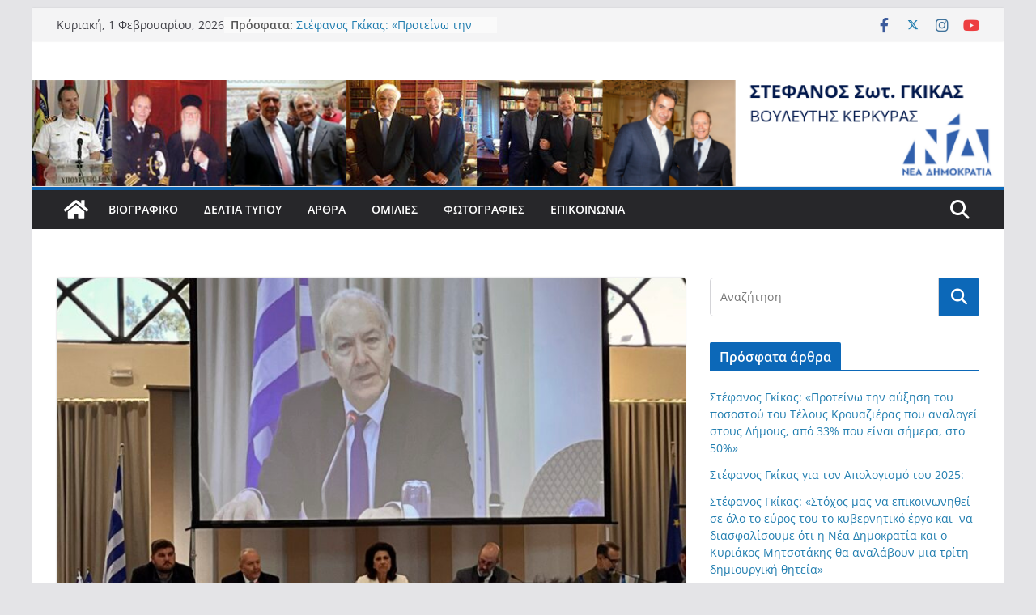

--- FILE ---
content_type: text/html; charset=UTF-8
request_url: https://stefanosgikas.com/%CF%83%CF%84-%CE%B3%CE%BA%CE%AF%CE%BA%CE%B1%CF%82-%CE%B3%CE%B9%CE%B1-%CE%B5%CF%83%CF%80%CE%B1-2021-2027-%CF%83%CE%B5-10-%CF%87%CF%81%CF%8C%CE%BD%CE%B9%CE%B1-%CF%84%CE%B1-%CE%B9%CF%8C%CE%BD/
body_size: 21275
content:
		<!doctype html>
		<html lang="el">
		
<head>

			<meta charset="UTF-8"/>
		<meta name="viewport" content="width=device-width, initial-scale=1">
		<link rel="profile" href="https://gmpg.org/xfn/11"/>
		
	<title>Στ. Γκίκας για ΕΣΠΑ 2021-2027: «Σε 10 Χρόνια τα Ιόνια Νησιά θα έχουν αλλάξει Εικόνα» &#8211; Στέφανος Σωτ. Γκίκας</title>
<meta name='robots' content='max-image-preview:large' />
<link rel="alternate" type="application/rss+xml" title="Ροή RSS &raquo; Στέφανος Σωτ. Γκίκας" href="https://stefanosgikas.com/feed/" />
<link rel="alternate" title="oEmbed (JSON)" type="application/json+oembed" href="https://stefanosgikas.com/wp-json/oembed/1.0/embed?url=https%3A%2F%2Fstefanosgikas.com%2F%25cf%2583%25cf%2584-%25ce%25b3%25ce%25ba%25ce%25af%25ce%25ba%25ce%25b1%25cf%2582-%25ce%25b3%25ce%25b9%25ce%25b1-%25ce%25b5%25cf%2583%25cf%2580%25ce%25b1-2021-2027-%25cf%2583%25ce%25b5-10-%25cf%2587%25cf%2581%25cf%258c%25ce%25bd%25ce%25b9%25ce%25b1-%25cf%2584%25ce%25b1-%25ce%25b9%25cf%258c%25ce%25bd%2F" />
<link rel="alternate" title="oEmbed (XML)" type="text/xml+oembed" href="https://stefanosgikas.com/wp-json/oembed/1.0/embed?url=https%3A%2F%2Fstefanosgikas.com%2F%25cf%2583%25cf%2584-%25ce%25b3%25ce%25ba%25ce%25af%25ce%25ba%25ce%25b1%25cf%2582-%25ce%25b3%25ce%25b9%25ce%25b1-%25ce%25b5%25cf%2583%25cf%2580%25ce%25b1-2021-2027-%25cf%2583%25ce%25b5-10-%25cf%2587%25cf%2581%25cf%258c%25ce%25bd%25ce%25b9%25ce%25b1-%25cf%2584%25ce%25b1-%25ce%25b9%25cf%258c%25ce%25bd%2F&#038;format=xml" />
<style id='wp-img-auto-sizes-contain-inline-css' type='text/css'>
img:is([sizes=auto i],[sizes^="auto," i]){contain-intrinsic-size:3000px 1500px}
/*# sourceURL=wp-img-auto-sizes-contain-inline-css */
</style>
<style id='wp-emoji-styles-inline-css' type='text/css'>

	img.wp-smiley, img.emoji {
		display: inline !important;
		border: none !important;
		box-shadow: none !important;
		height: 1em !important;
		width: 1em !important;
		margin: 0 0.07em !important;
		vertical-align: -0.1em !important;
		background: none !important;
		padding: 0 !important;
	}
/*# sourceURL=wp-emoji-styles-inline-css */
</style>
<link rel='stylesheet' id='wp-block-library-css' href='https://stefanosgikas.com/wp-includes/css/dist/block-library/style.min.css?ver=5bea081b462f1c006be45ad31a900009' type='text/css' media='all' />
<style id='wp-block-library-theme-inline-css' type='text/css'>
.wp-block-audio :where(figcaption){color:#555;font-size:13px;text-align:center}.is-dark-theme .wp-block-audio :where(figcaption){color:#ffffffa6}.wp-block-audio{margin:0 0 1em}.wp-block-code{border:1px solid #ccc;border-radius:4px;font-family:Menlo,Consolas,monaco,monospace;padding:.8em 1em}.wp-block-embed :where(figcaption){color:#555;font-size:13px;text-align:center}.is-dark-theme .wp-block-embed :where(figcaption){color:#ffffffa6}.wp-block-embed{margin:0 0 1em}.blocks-gallery-caption{color:#555;font-size:13px;text-align:center}.is-dark-theme .blocks-gallery-caption{color:#ffffffa6}:root :where(.wp-block-image figcaption){color:#555;font-size:13px;text-align:center}.is-dark-theme :root :where(.wp-block-image figcaption){color:#ffffffa6}.wp-block-image{margin:0 0 1em}.wp-block-pullquote{border-bottom:4px solid;border-top:4px solid;color:currentColor;margin-bottom:1.75em}.wp-block-pullquote :where(cite),.wp-block-pullquote :where(footer),.wp-block-pullquote__citation{color:currentColor;font-size:.8125em;font-style:normal;text-transform:uppercase}.wp-block-quote{border-left:.25em solid;margin:0 0 1.75em;padding-left:1em}.wp-block-quote cite,.wp-block-quote footer{color:currentColor;font-size:.8125em;font-style:normal;position:relative}.wp-block-quote:where(.has-text-align-right){border-left:none;border-right:.25em solid;padding-left:0;padding-right:1em}.wp-block-quote:where(.has-text-align-center){border:none;padding-left:0}.wp-block-quote.is-large,.wp-block-quote.is-style-large,.wp-block-quote:where(.is-style-plain){border:none}.wp-block-search .wp-block-search__label{font-weight:700}.wp-block-search__button{border:1px solid #ccc;padding:.375em .625em}:where(.wp-block-group.has-background){padding:1.25em 2.375em}.wp-block-separator.has-css-opacity{opacity:.4}.wp-block-separator{border:none;border-bottom:2px solid;margin-left:auto;margin-right:auto}.wp-block-separator.has-alpha-channel-opacity{opacity:1}.wp-block-separator:not(.is-style-wide):not(.is-style-dots){width:100px}.wp-block-separator.has-background:not(.is-style-dots){border-bottom:none;height:1px}.wp-block-separator.has-background:not(.is-style-wide):not(.is-style-dots){height:2px}.wp-block-table{margin:0 0 1em}.wp-block-table td,.wp-block-table th{word-break:normal}.wp-block-table :where(figcaption){color:#555;font-size:13px;text-align:center}.is-dark-theme .wp-block-table :where(figcaption){color:#ffffffa6}.wp-block-video :where(figcaption){color:#555;font-size:13px;text-align:center}.is-dark-theme .wp-block-video :where(figcaption){color:#ffffffa6}.wp-block-video{margin:0 0 1em}:root :where(.wp-block-template-part.has-background){margin-bottom:0;margin-top:0;padding:1.25em 2.375em}
/*# sourceURL=/wp-includes/css/dist/block-library/theme.min.css */
</style>
<style id='global-styles-inline-css' type='text/css'>
:root{--wp--preset--aspect-ratio--square: 1;--wp--preset--aspect-ratio--4-3: 4/3;--wp--preset--aspect-ratio--3-4: 3/4;--wp--preset--aspect-ratio--3-2: 3/2;--wp--preset--aspect-ratio--2-3: 2/3;--wp--preset--aspect-ratio--16-9: 16/9;--wp--preset--aspect-ratio--9-16: 9/16;--wp--preset--color--black: #000000;--wp--preset--color--cyan-bluish-gray: #abb8c3;--wp--preset--color--white: #ffffff;--wp--preset--color--pale-pink: #f78da7;--wp--preset--color--vivid-red: #cf2e2e;--wp--preset--color--luminous-vivid-orange: #ff6900;--wp--preset--color--luminous-vivid-amber: #fcb900;--wp--preset--color--light-green-cyan: #7bdcb5;--wp--preset--color--vivid-green-cyan: #00d084;--wp--preset--color--pale-cyan-blue: #8ed1fc;--wp--preset--color--vivid-cyan-blue: #0693e3;--wp--preset--color--vivid-purple: #9b51e0;--wp--preset--gradient--vivid-cyan-blue-to-vivid-purple: linear-gradient(135deg,rgb(6,147,227) 0%,rgb(155,81,224) 100%);--wp--preset--gradient--light-green-cyan-to-vivid-green-cyan: linear-gradient(135deg,rgb(122,220,180) 0%,rgb(0,208,130) 100%);--wp--preset--gradient--luminous-vivid-amber-to-luminous-vivid-orange: linear-gradient(135deg,rgb(252,185,0) 0%,rgb(255,105,0) 100%);--wp--preset--gradient--luminous-vivid-orange-to-vivid-red: linear-gradient(135deg,rgb(255,105,0) 0%,rgb(207,46,46) 100%);--wp--preset--gradient--very-light-gray-to-cyan-bluish-gray: linear-gradient(135deg,rgb(238,238,238) 0%,rgb(169,184,195) 100%);--wp--preset--gradient--cool-to-warm-spectrum: linear-gradient(135deg,rgb(74,234,220) 0%,rgb(151,120,209) 20%,rgb(207,42,186) 40%,rgb(238,44,130) 60%,rgb(251,105,98) 80%,rgb(254,248,76) 100%);--wp--preset--gradient--blush-light-purple: linear-gradient(135deg,rgb(255,206,236) 0%,rgb(152,150,240) 100%);--wp--preset--gradient--blush-bordeaux: linear-gradient(135deg,rgb(254,205,165) 0%,rgb(254,45,45) 50%,rgb(107,0,62) 100%);--wp--preset--gradient--luminous-dusk: linear-gradient(135deg,rgb(255,203,112) 0%,rgb(199,81,192) 50%,rgb(65,88,208) 100%);--wp--preset--gradient--pale-ocean: linear-gradient(135deg,rgb(255,245,203) 0%,rgb(182,227,212) 50%,rgb(51,167,181) 100%);--wp--preset--gradient--electric-grass: linear-gradient(135deg,rgb(202,248,128) 0%,rgb(113,206,126) 100%);--wp--preset--gradient--midnight: linear-gradient(135deg,rgb(2,3,129) 0%,rgb(40,116,252) 100%);--wp--preset--font-size--small: 13px;--wp--preset--font-size--medium: 20px;--wp--preset--font-size--large: 36px;--wp--preset--font-size--x-large: 42px;--wp--preset--spacing--20: 0.44rem;--wp--preset--spacing--30: 0.67rem;--wp--preset--spacing--40: 1rem;--wp--preset--spacing--50: 1.5rem;--wp--preset--spacing--60: 2.25rem;--wp--preset--spacing--70: 3.38rem;--wp--preset--spacing--80: 5.06rem;--wp--preset--shadow--natural: 6px 6px 9px rgba(0, 0, 0, 0.2);--wp--preset--shadow--deep: 12px 12px 50px rgba(0, 0, 0, 0.4);--wp--preset--shadow--sharp: 6px 6px 0px rgba(0, 0, 0, 0.2);--wp--preset--shadow--outlined: 6px 6px 0px -3px rgb(255, 255, 255), 6px 6px rgb(0, 0, 0);--wp--preset--shadow--crisp: 6px 6px 0px rgb(0, 0, 0);}:where(body) { margin: 0; }.wp-site-blocks > .alignleft { float: left; margin-right: 2em; }.wp-site-blocks > .alignright { float: right; margin-left: 2em; }.wp-site-blocks > .aligncenter { justify-content: center; margin-left: auto; margin-right: auto; }:where(.wp-site-blocks) > * { margin-block-start: 24px; margin-block-end: 0; }:where(.wp-site-blocks) > :first-child { margin-block-start: 0; }:where(.wp-site-blocks) > :last-child { margin-block-end: 0; }:root { --wp--style--block-gap: 24px; }:root :where(.is-layout-flow) > :first-child{margin-block-start: 0;}:root :where(.is-layout-flow) > :last-child{margin-block-end: 0;}:root :where(.is-layout-flow) > *{margin-block-start: 24px;margin-block-end: 0;}:root :where(.is-layout-constrained) > :first-child{margin-block-start: 0;}:root :where(.is-layout-constrained) > :last-child{margin-block-end: 0;}:root :where(.is-layout-constrained) > *{margin-block-start: 24px;margin-block-end: 0;}:root :where(.is-layout-flex){gap: 24px;}:root :where(.is-layout-grid){gap: 24px;}.is-layout-flow > .alignleft{float: left;margin-inline-start: 0;margin-inline-end: 2em;}.is-layout-flow > .alignright{float: right;margin-inline-start: 2em;margin-inline-end: 0;}.is-layout-flow > .aligncenter{margin-left: auto !important;margin-right: auto !important;}.is-layout-constrained > .alignleft{float: left;margin-inline-start: 0;margin-inline-end: 2em;}.is-layout-constrained > .alignright{float: right;margin-inline-start: 2em;margin-inline-end: 0;}.is-layout-constrained > .aligncenter{margin-left: auto !important;margin-right: auto !important;}.is-layout-constrained > :where(:not(.alignleft):not(.alignright):not(.alignfull)){margin-left: auto !important;margin-right: auto !important;}body .is-layout-flex{display: flex;}.is-layout-flex{flex-wrap: wrap;align-items: center;}.is-layout-flex > :is(*, div){margin: 0;}body .is-layout-grid{display: grid;}.is-layout-grid > :is(*, div){margin: 0;}body{padding-top: 0px;padding-right: 0px;padding-bottom: 0px;padding-left: 0px;}a:where(:not(.wp-element-button)){text-decoration: underline;}:root :where(.wp-element-button, .wp-block-button__link){background-color: #32373c;border-width: 0;color: #fff;font-family: inherit;font-size: inherit;font-style: inherit;font-weight: inherit;letter-spacing: inherit;line-height: inherit;padding-top: calc(0.667em + 2px);padding-right: calc(1.333em + 2px);padding-bottom: calc(0.667em + 2px);padding-left: calc(1.333em + 2px);text-decoration: none;text-transform: inherit;}.has-black-color{color: var(--wp--preset--color--black) !important;}.has-cyan-bluish-gray-color{color: var(--wp--preset--color--cyan-bluish-gray) !important;}.has-white-color{color: var(--wp--preset--color--white) !important;}.has-pale-pink-color{color: var(--wp--preset--color--pale-pink) !important;}.has-vivid-red-color{color: var(--wp--preset--color--vivid-red) !important;}.has-luminous-vivid-orange-color{color: var(--wp--preset--color--luminous-vivid-orange) !important;}.has-luminous-vivid-amber-color{color: var(--wp--preset--color--luminous-vivid-amber) !important;}.has-light-green-cyan-color{color: var(--wp--preset--color--light-green-cyan) !important;}.has-vivid-green-cyan-color{color: var(--wp--preset--color--vivid-green-cyan) !important;}.has-pale-cyan-blue-color{color: var(--wp--preset--color--pale-cyan-blue) !important;}.has-vivid-cyan-blue-color{color: var(--wp--preset--color--vivid-cyan-blue) !important;}.has-vivid-purple-color{color: var(--wp--preset--color--vivid-purple) !important;}.has-black-background-color{background-color: var(--wp--preset--color--black) !important;}.has-cyan-bluish-gray-background-color{background-color: var(--wp--preset--color--cyan-bluish-gray) !important;}.has-white-background-color{background-color: var(--wp--preset--color--white) !important;}.has-pale-pink-background-color{background-color: var(--wp--preset--color--pale-pink) !important;}.has-vivid-red-background-color{background-color: var(--wp--preset--color--vivid-red) !important;}.has-luminous-vivid-orange-background-color{background-color: var(--wp--preset--color--luminous-vivid-orange) !important;}.has-luminous-vivid-amber-background-color{background-color: var(--wp--preset--color--luminous-vivid-amber) !important;}.has-light-green-cyan-background-color{background-color: var(--wp--preset--color--light-green-cyan) !important;}.has-vivid-green-cyan-background-color{background-color: var(--wp--preset--color--vivid-green-cyan) !important;}.has-pale-cyan-blue-background-color{background-color: var(--wp--preset--color--pale-cyan-blue) !important;}.has-vivid-cyan-blue-background-color{background-color: var(--wp--preset--color--vivid-cyan-blue) !important;}.has-vivid-purple-background-color{background-color: var(--wp--preset--color--vivid-purple) !important;}.has-black-border-color{border-color: var(--wp--preset--color--black) !important;}.has-cyan-bluish-gray-border-color{border-color: var(--wp--preset--color--cyan-bluish-gray) !important;}.has-white-border-color{border-color: var(--wp--preset--color--white) !important;}.has-pale-pink-border-color{border-color: var(--wp--preset--color--pale-pink) !important;}.has-vivid-red-border-color{border-color: var(--wp--preset--color--vivid-red) !important;}.has-luminous-vivid-orange-border-color{border-color: var(--wp--preset--color--luminous-vivid-orange) !important;}.has-luminous-vivid-amber-border-color{border-color: var(--wp--preset--color--luminous-vivid-amber) !important;}.has-light-green-cyan-border-color{border-color: var(--wp--preset--color--light-green-cyan) !important;}.has-vivid-green-cyan-border-color{border-color: var(--wp--preset--color--vivid-green-cyan) !important;}.has-pale-cyan-blue-border-color{border-color: var(--wp--preset--color--pale-cyan-blue) !important;}.has-vivid-cyan-blue-border-color{border-color: var(--wp--preset--color--vivid-cyan-blue) !important;}.has-vivid-purple-border-color{border-color: var(--wp--preset--color--vivid-purple) !important;}.has-vivid-cyan-blue-to-vivid-purple-gradient-background{background: var(--wp--preset--gradient--vivid-cyan-blue-to-vivid-purple) !important;}.has-light-green-cyan-to-vivid-green-cyan-gradient-background{background: var(--wp--preset--gradient--light-green-cyan-to-vivid-green-cyan) !important;}.has-luminous-vivid-amber-to-luminous-vivid-orange-gradient-background{background: var(--wp--preset--gradient--luminous-vivid-amber-to-luminous-vivid-orange) !important;}.has-luminous-vivid-orange-to-vivid-red-gradient-background{background: var(--wp--preset--gradient--luminous-vivid-orange-to-vivid-red) !important;}.has-very-light-gray-to-cyan-bluish-gray-gradient-background{background: var(--wp--preset--gradient--very-light-gray-to-cyan-bluish-gray) !important;}.has-cool-to-warm-spectrum-gradient-background{background: var(--wp--preset--gradient--cool-to-warm-spectrum) !important;}.has-blush-light-purple-gradient-background{background: var(--wp--preset--gradient--blush-light-purple) !important;}.has-blush-bordeaux-gradient-background{background: var(--wp--preset--gradient--blush-bordeaux) !important;}.has-luminous-dusk-gradient-background{background: var(--wp--preset--gradient--luminous-dusk) !important;}.has-pale-ocean-gradient-background{background: var(--wp--preset--gradient--pale-ocean) !important;}.has-electric-grass-gradient-background{background: var(--wp--preset--gradient--electric-grass) !important;}.has-midnight-gradient-background{background: var(--wp--preset--gradient--midnight) !important;}.has-small-font-size{font-size: var(--wp--preset--font-size--small) !important;}.has-medium-font-size{font-size: var(--wp--preset--font-size--medium) !important;}.has-large-font-size{font-size: var(--wp--preset--font-size--large) !important;}.has-x-large-font-size{font-size: var(--wp--preset--font-size--x-large) !important;}
:root :where(.wp-block-pullquote){font-size: 1.5em;line-height: 1.6;}
/*# sourceURL=global-styles-inline-css */
</style>
<link rel='stylesheet' id='contact-form-7-css' href='https://stefanosgikas.com/wp-content/plugins/contact-form-7/includes/css/styles.css?ver=6.1.4' type='text/css' media='all' />
<link rel='stylesheet' id='colormag_style-css' href='https://stefanosgikas.com/wp-content/themes/colormag/style.css?ver=3.1.11' type='text/css' media='all' />
<style id='colormag_style-inline-css' type='text/css'>
.colormag-button,
			blockquote, button,
			input[type=reset],
			input[type=button],
			input[type=submit],
			.cm-home-icon.front_page_on,
			.cm-post-categories a,
			.cm-primary-nav ul li ul li:hover,
			.cm-primary-nav ul li.current-menu-item,
			.cm-primary-nav ul li.current_page_ancestor,
			.cm-primary-nav ul li.current-menu-ancestor,
			.cm-primary-nav ul li.current_page_item,
			.cm-primary-nav ul li:hover,
			.cm-primary-nav ul li.focus,
			.cm-mobile-nav li a:hover,
			.colormag-header-clean #cm-primary-nav .cm-menu-toggle:hover,
			.cm-header .cm-mobile-nav li:hover,
			.cm-header .cm-mobile-nav li.current-page-ancestor,
			.cm-header .cm-mobile-nav li.current-menu-ancestor,
			.cm-header .cm-mobile-nav li.current-page-item,
			.cm-header .cm-mobile-nav li.current-menu-item,
			.cm-primary-nav ul li.focus > a,
			.cm-layout-2 .cm-primary-nav ul ul.sub-menu li.focus > a,
			.cm-mobile-nav .current-menu-item>a, .cm-mobile-nav .current_page_item>a,
			.colormag-header-clean .cm-mobile-nav li:hover > a,
			.colormag-header-clean .cm-mobile-nav li.current-page-ancestor > a,
			.colormag-header-clean .cm-mobile-nav li.current-menu-ancestor > a,
			.colormag-header-clean .cm-mobile-nav li.current-page-item > a,
			.colormag-header-clean .cm-mobile-nav li.current-menu-item > a,
			.fa.search-top:hover,
			.widget_call_to_action .btn--primary,
			.colormag-footer--classic .cm-footer-cols .cm-row .cm-widget-title span::before,
			.colormag-footer--classic-bordered .cm-footer-cols .cm-row .cm-widget-title span::before,
			.cm-featured-posts .cm-widget-title span,
			.cm-featured-category-slider-widget .cm-slide-content .cm-entry-header-meta .cm-post-categories a,
			.cm-highlighted-posts .cm-post-content .cm-entry-header-meta .cm-post-categories a,
			.cm-category-slide-next, .cm-category-slide-prev, .slide-next,
			.slide-prev, .cm-tabbed-widget ul li, .cm-posts .wp-pagenavi .current,
			.cm-posts .wp-pagenavi a:hover, .cm-secondary .cm-widget-title span,
			.cm-posts .post .cm-post-content .cm-entry-header-meta .cm-post-categories a,
			.cm-page-header .cm-page-title span, .entry-meta .post-format i,
			.format-link .cm-entry-summary a, .cm-entry-button, .infinite-scroll .tg-infinite-scroll,
			.no-more-post-text, .pagination span,
			.comments-area .comment-author-link span,
			.cm-footer-cols .cm-row .cm-widget-title span,
			.advertisement_above_footer .cm-widget-title span,
			.error, .cm-primary .cm-widget-title span,
			.related-posts-wrapper.style-three .cm-post-content .cm-entry-title a:hover:before,
			.cm-slider-area .cm-widget-title span,
			.cm-beside-slider-widget .cm-widget-title span,
			.top-full-width-sidebar .cm-widget-title span,
			.wp-block-quote, .wp-block-quote.is-style-large,
			.wp-block-quote.has-text-align-right,
			.cm-error-404 .cm-btn, .widget .wp-block-heading, .wp-block-search button,
			.widget a::before, .cm-post-date a::before,
			.byline a::before,
			.colormag-footer--classic-bordered .cm-widget-title::before,
			.wp-block-button__link,
			#cm-tertiary .cm-widget-title span,
			.link-pagination .post-page-numbers.current,
			.wp-block-query-pagination-numbers .page-numbers.current,
			.wp-element-button,
			.wp-block-button .wp-block-button__link,
			.wp-element-button,
			.cm-layout-2 .cm-primary-nav ul ul.sub-menu li:hover,
			.cm-layout-2 .cm-primary-nav ul ul.sub-menu li.current-menu-ancestor,
			.cm-layout-2 .cm-primary-nav ul ul.sub-menu li.current-menu-item,
			.cm-layout-2 .cm-primary-nav ul ul.sub-menu li.focus,
			.search-wrap button,
			.page-numbers .current,
			.wp-block-search .wp-element-button:hover{background-color:#0c68b8;}a,
			.cm-layout-2 #cm-primary-nav .fa.search-top:hover,
			.cm-layout-2 #cm-primary-nav.cm-mobile-nav .cm-random-post a:hover .fa-random,
			.cm-layout-2 #cm-primary-nav.cm-primary-nav .cm-random-post a:hover .fa-random,
			.cm-layout-2 .breaking-news .newsticker a:hover,
			.cm-layout-2 .cm-primary-nav ul li.current-menu-item > a,
			.cm-layout-2 .cm-primary-nav ul li.current_page_item > a,
			.cm-layout-2 .cm-primary-nav ul li:hover > a,
			.cm-layout-2 .cm-primary-nav ul li.focus > a
			.dark-skin .cm-layout-2-style-1 #cm-primary-nav.cm-primary-nav .cm-home-icon:hover .fa,
			.byline a:hover, .comments a:hover, .cm-edit-link a:hover, .cm-post-date a:hover,
			.social-links:not(.cm-header-actions .social-links) i.fa:hover, .cm-tag-links a:hover,
			.colormag-header-clean .social-links li:hover i.fa, .cm-layout-2-style-1 .social-links li:hover i.fa,
			.colormag-header-clean .breaking-news .newsticker a:hover, .widget_featured_posts .article-content .cm-entry-title a:hover,
			.widget_featured_slider .slide-content .cm-below-entry-meta .byline a:hover,
			.widget_featured_slider .slide-content .cm-below-entry-meta .comments a:hover,
			.widget_featured_slider .slide-content .cm-below-entry-meta .cm-post-date a:hover,
			.widget_featured_slider .slide-content .cm-entry-title a:hover,
			.widget_block_picture_news.widget_featured_posts .article-content .cm-entry-title a:hover,
			.widget_highlighted_posts .article-content .cm-below-entry-meta .byline a:hover,
			.widget_highlighted_posts .article-content .cm-below-entry-meta .comments a:hover,
			.widget_highlighted_posts .article-content .cm-below-entry-meta .cm-post-date a:hover,
			.widget_highlighted_posts .article-content .cm-entry-title a:hover, i.fa-arrow-up, i.fa-arrow-down,
			.cm-site-title a, #content .post .article-content .cm-entry-title a:hover, .entry-meta .byline i,
			.entry-meta .cat-links i, .entry-meta a, .post .cm-entry-title a:hover, .search .cm-entry-title a:hover,
			.entry-meta .comments-link a:hover, .entry-meta .cm-edit-link a:hover, .entry-meta .cm-post-date a:hover,
			.entry-meta .cm-tag-links a:hover, .single #content .tags a:hover, .count, .next a:hover, .previous a:hover,
			.related-posts-main-title .fa, .single-related-posts .article-content .cm-entry-title a:hover,
			.pagination a span:hover,
			#content .comments-area a.comment-cm-edit-link:hover, #content .comments-area a.comment-permalink:hover,
			#content .comments-area article header cite a:hover, .comments-area .comment-author-link a:hover,
			.comment .comment-reply-link:hover,
			.nav-next a, .nav-previous a,
			#cm-footer .cm-footer-menu ul li a:hover,
			.cm-footer-cols .cm-row a:hover, a#scroll-up i, .related-posts-wrapper-flyout .cm-entry-title a:hover,
			.human-diff-time .human-diff-time-display:hover,
			.cm-layout-2-style-1 #cm-primary-nav .fa:hover,
			.cm-footer-bar a,
			.cm-post-date a:hover,
			.cm-author a:hover,
			.cm-comments-link a:hover,
			.cm-tag-links a:hover,
			.cm-edit-link a:hover,
			.cm-footer-bar .copyright a,
			.cm-featured-posts .cm-entry-title a:hover,
			.cm-posts .post .cm-post-content .cm-entry-title a:hover,
			.cm-posts .post .single-title-above .cm-entry-title a:hover,
			.cm-layout-2 .cm-primary-nav ul li:hover > a,
			.cm-layout-2 #cm-primary-nav .fa:hover,
			.cm-entry-title a:hover,
			button:hover, input[type="button"]:hover,
			input[type="reset"]:hover,
			input[type="submit"]:hover,
			.wp-block-button .wp-block-button__link:hover,
			.cm-button:hover,
			.wp-element-button:hover,
			li.product .added_to_cart:hover,
			.comments-area .comment-permalink:hover,
			.cm-footer-bar-area .cm-footer-bar__2 a{color:#0c68b8;}#cm-primary-nav,
			.cm-contained .cm-header-2 .cm-row{border-top-color:#0c68b8;}.cm-layout-2 #cm-primary-nav,
			.cm-layout-2 .cm-primary-nav ul ul.sub-menu li:hover,
			.cm-layout-2 .cm-primary-nav ul > li:hover > a,
			.cm-layout-2 .cm-primary-nav ul > li.current-menu-item > a,
			.cm-layout-2 .cm-primary-nav ul > li.current-menu-ancestor > a,
			.cm-layout-2 .cm-primary-nav ul ul.sub-menu li.current-menu-ancestor,
			.cm-layout-2 .cm-primary-nav ul ul.sub-menu li.current-menu-item,
			.cm-layout-2 .cm-primary-nav ul ul.sub-menu li.focus,
			cm-layout-2 .cm-primary-nav ul ul.sub-menu li.current-menu-ancestor,
			cm-layout-2 .cm-primary-nav ul ul.sub-menu li.current-menu-item,
			cm-layout-2 #cm-primary-nav .cm-menu-toggle:hover,
			cm-layout-2 #cm-primary-nav.cm-mobile-nav .cm-menu-toggle,
			cm-layout-2 .cm-primary-nav ul > li:hover > a,
			cm-layout-2 .cm-primary-nav ul > li.current-menu-item > a,
			cm-layout-2 .cm-primary-nav ul > li.current-menu-ancestor > a,
			.cm-layout-2 .cm-primary-nav ul li.focus > a, .pagination a span:hover,
			.cm-error-404 .cm-btn,
			.single-post .cm-post-categories a::after,
			.widget .block-title,
			.cm-layout-2 .cm-primary-nav ul li.focus > a,
			button,
			input[type="button"],
			input[type="reset"],
			input[type="submit"],
			.wp-block-button .wp-block-button__link,
			.cm-button,
			.wp-element-button,
			li.product .added_to_cart{border-color:#0c68b8;}.cm-secondary .cm-widget-title,
			#cm-tertiary .cm-widget-title,
			.widget_featured_posts .widget-title,
			#secondary .widget-title,
			#cm-tertiary .widget-title,
			.cm-page-header .cm-page-title,
			.cm-footer-cols .cm-row .widget-title,
			.advertisement_above_footer .widget-title,
			#primary .widget-title,
			.widget_slider_area .widget-title,
			.widget_beside_slider .widget-title,
			.top-full-width-sidebar .widget-title,
			.cm-footer-cols .cm-row .cm-widget-title,
			.cm-footer-bar .copyright a,
			.cm-layout-2.cm-layout-2-style-2 #cm-primary-nav,
			.cm-layout-2 .cm-primary-nav ul > li:hover > a,
			.cm-layout-2 .cm-primary-nav ul > li.current-menu-item > a{border-bottom-color:#0c68b8;}@media screen and (min-width: 992px) {.cm-primary{width:70%;}}.cm-header .cm-menu-toggle svg,
			.cm-header .cm-menu-toggle svg{fill:#fff;}.cm-footer-bar-area .cm-footer-bar__2 a{color:#207daf;}.elementor .elementor-widget-wrap .tg-module-wrapper .module-title span,
			.elementor .elementor-widget-wrap .tg-module-wrapper .tg-post-category,
			.elementor .elementor-widget-wrap .tg-module-wrapper.tg-module-block.tg-module-block--style-5 .tg_module_block .read-more,
				.elementor .elementor-widget-wrap .tg-module-wrapper tg-module-block.tg-module-block--style-10 .tg_module_block.tg_module_block--list-small:before{background-color:#0c68b8;}.elementor .elementor-widget-wrap .tg-module-wrapper .tg-module-meta .tg-module-comments a:hover,
			.elementor .elementor-widget-wrap .tg-module-wrapper .tg-module-meta .tg-post-auther-name a:hover,
			.elementor .elementor-widget-wrap .tg-module-wrapper .tg-module-meta .tg-post-date a:hover,
			.elementor .elementor-widget-wrap .tg-module-wrapper .tg-module-title:hover a,
			.elementor .elementor-widget-wrap .tg-module-wrapper.tg-module-block.tg-module-block--style-7 .tg_module_block--white .tg-module-comments a:hover,
			.elementor .elementor-widget-wrap .tg-module-wrapper.tg-module-block.tg-module-block--style-7 .tg_module_block--white .tg-post-auther-name a:hover,
			.elementor .elementor-widget-wrap .tg-module-wrapper.tg-module-block.tg-module-block--style-7 .tg_module_block--white .tg-post-date a:hover,
			.elementor .elementor-widget-wrap .tg-module-wrapper.tg-module-grid .tg_module_grid .tg-module-info .tg-module-meta a:hover,
			.elementor .elementor-widget-wrap .tg-module-wrapper.tg-module-block.tg-module-block--style-7 .tg_module_block--white .tg-module-title a:hover,
			.elementor .elementor-widget-wrap .tg-trending-news .trending-news-wrapper a:hover,
			.elementor .elementor-widget-wrap .tg-trending-news .swiper-controls .swiper-button-next:hover, .elementor .elementor-widget-wrap .tg-trending-news .swiper-controls .swiper-button-prev:hover,
			.elementor .elementor-widget-wrap .tg-module-wrapper.tg-module-block.tg-module-block--style-10 .tg_module_block--white .tg-module-title a:hover,
			.elementor .elementor-widget-wrap .tg-module-wrapper.tg-module-block.tg-module-block--style-10 .tg_module_block--white .tg-post-auther-name a:hover,
			.elementor .elementor-widget-wrap .tg-module-wrapper.tg-module-block.tg-module-block--style-10 .tg_module_block--white .tg-post-date a:hover,
			.elementor .elementor-widget-wrap .tg-module-wrapper.tg-module-block.tg-module-block--style-10 .tg_module_block--white .tg-module-comments a:hover{color:#0c68b8;}.elementor .elementor-widget-wrap .tg-trending-news .swiper-controls .swiper-button-next:hover,
			.elementor .elementor-widget-wrap .tg-trending-news .swiper-controls .swiper-button-prev:hover{border-color:#0c68b8;}.mzb-featured-posts, .mzb-social-icon, .mzb-featured-categories, .mzb-social-icons-insert{--color--light--primary:rgba(12,104,184,0.1);}body{--color--light--primary:#0c68b8;--color--primary:#0c68b8;}
/*# sourceURL=colormag_style-inline-css */
</style>
<link rel='stylesheet' id='colormag-featured-image-popup-css-css' href='https://stefanosgikas.com/wp-content/themes/colormag/assets/js/magnific-popup/magnific-popup.min.css?ver=3.1.11' type='text/css' media='all' />
<link rel='stylesheet' id='font-awesome-4-css' href='https://stefanosgikas.com/wp-content/themes/colormag/assets/library/font-awesome/css/v4-shims.min.css?ver=4.7.0' type='text/css' media='all' />
<link rel='stylesheet' id='font-awesome-all-css' href='https://stefanosgikas.com/wp-content/themes/colormag/assets/library/font-awesome/css/all.min.css?ver=6.2.4' type='text/css' media='all' />
<link rel='stylesheet' id='font-awesome-solid-css' href='https://stefanosgikas.com/wp-content/themes/colormag/assets/library/font-awesome/css/solid.min.css?ver=6.2.4' type='text/css' media='all' />
<script type="text/javascript" src="https://stefanosgikas.com/wp-includes/js/jquery/jquery.min.js?ver=3.7.1" id="jquery-core-js"></script>
<script type="text/javascript" src="https://stefanosgikas.com/wp-includes/js/jquery/jquery-migrate.min.js?ver=3.4.1" id="jquery-migrate-js"></script>
<link rel="https://api.w.org/" href="https://stefanosgikas.com/wp-json/" /><link rel="alternate" title="JSON" type="application/json" href="https://stefanosgikas.com/wp-json/wp/v2/posts/6498" /><link rel="EditURI" type="application/rsd+xml" title="RSD" href="https://stefanosgikas.com/xmlrpc.php?rsd" />
<link rel="canonical" href="https://stefanosgikas.com/%cf%83%cf%84-%ce%b3%ce%ba%ce%af%ce%ba%ce%b1%cf%82-%ce%b3%ce%b9%ce%b1-%ce%b5%cf%83%cf%80%ce%b1-2021-2027-%cf%83%ce%b5-10-%cf%87%cf%81%cf%8c%ce%bd%ce%b9%ce%b1-%cf%84%ce%b1-%ce%b9%cf%8c%ce%bd/" />
<style>/* CSS added by WP Meta and Date Remover*/.entry-meta {display:none !important;}.home .entry-meta { display: none; }.entry-footer {display:none !important;}.home .entry-footer { display: none; }</style><meta name="generator" content="Elementor 3.34.4; features: additional_custom_breakpoints; settings: css_print_method-external, google_font-enabled, font_display-auto">
			<style>
				.e-con.e-parent:nth-of-type(n+4):not(.e-lazyloaded):not(.e-no-lazyload),
				.e-con.e-parent:nth-of-type(n+4):not(.e-lazyloaded):not(.e-no-lazyload) * {
					background-image: none !important;
				}
				@media screen and (max-height: 1024px) {
					.e-con.e-parent:nth-of-type(n+3):not(.e-lazyloaded):not(.e-no-lazyload),
					.e-con.e-parent:nth-of-type(n+3):not(.e-lazyloaded):not(.e-no-lazyload) * {
						background-image: none !important;
					}
				}
				@media screen and (max-height: 640px) {
					.e-con.e-parent:nth-of-type(n+2):not(.e-lazyloaded):not(.e-no-lazyload),
					.e-con.e-parent:nth-of-type(n+2):not(.e-lazyloaded):not(.e-no-lazyload) * {
						background-image: none !important;
					}
				}
			</style>
			<style type="text/css" id="custom-background-css">
body.custom-background { background-image: url("https://website-eshop.eu/wp-content/uploads/2016/05/greece_parliament.jpg"); background-position: center top; background-size: auto; background-repeat: repeat; background-attachment: fixed; }
</style>
	<link rel="icon" href="https://stefanosgikas.com/wp-content/uploads/2019/06/cropped-Στιγμιότυπο-2019-06-01-10.08.02-πμ-32x32.png" sizes="32x32" />
<link rel="icon" href="https://stefanosgikas.com/wp-content/uploads/2019/06/cropped-Στιγμιότυπο-2019-06-01-10.08.02-πμ-192x192.png" sizes="192x192" />
<link rel="apple-touch-icon" href="https://stefanosgikas.com/wp-content/uploads/2019/06/cropped-Στιγμιότυπο-2019-06-01-10.08.02-πμ-180x180.png" />
<meta name="msapplication-TileImage" content="https://stefanosgikas.com/wp-content/uploads/2019/06/cropped-Στιγμιότυπο-2019-06-01-10.08.02-πμ-270x270.png" />
		<style type="text/css" id="wp-custom-css">
			/*
Μπορείτε να προσθέσετε τον δικό σας κώδικα CSS εδώ.

Κάντε κλικ στο παραπάνω εικονίδιο βοηθείας για να μάθετε περισσότερα.
*/
.below-entry-meta {
  display: none;
}


		</style>
		
</head>

<body data-rsssl=1 class="wp-singular post-template-default single single-post postid-6498 single-format-standard custom-background wp-embed-responsive wp-theme-colormag cm-header-layout-1 adv-style-1  boxed elementor-default elementor-kit-4902">




		<div id="page" class="hfeed site">
				<a class="skip-link screen-reader-text" href="#main">Μετάβαση σε περιεχόμενο</a>
		

			<header id="cm-masthead" class="cm-header cm-layout-1 cm-layout-1-style-1 cm-full-width">
		
		
				<div class="cm-top-bar">
					<div class="cm-container">
						<div class="cm-row">
							<div class="cm-top-bar__1">
				
		<div class="date-in-header">
			Κυριακή, 1 Φεβρουαρίου, 2026		</div>

		
		<div class="breaking-news">
			<strong class="breaking-news-latest">Πρόσφατα:</strong>

			<ul class="newsticker">
									<li>
						<a href="https://stefanosgikas.com/%cf%83%cf%84%ce%ad%cf%86%ce%b1%ce%bd%ce%bf%cf%82-%ce%b3%ce%ba%ce%af%ce%ba%ce%b1%cf%82-%cf%80%cf%81%ce%bf%cf%84%ce%b5%ce%af%ce%bd%cf%89-%cf%84%ce%b7%ce%bd-%ce%b1%cf%8d%ce%be%ce%b7%cf%83%ce%b7/" title="Στέφανος Γκίκας: «Προτείνω την αύξηση του ποσοστού του Τέλους Κρουαζιέρας που αναλογεί στους Δήμους, από 33% που είναι σήμερα, στο 50%»">
							Στέφανος Γκίκας: «Προτείνω την αύξηση του ποσοστού του Τέλους Κρουαζιέρας που αναλογεί στους Δήμους, από 33% που είναι σήμερα, στο 50%»						</a>
					</li>
									<li>
						<a href="https://stefanosgikas.com/%cf%83%cf%84%ce%ad%cf%86%ce%b1%ce%bd%ce%bf%cf%82-%ce%b3%ce%ba%ce%af%ce%ba%ce%b1%cf%82-%ce%b3%ce%b9%ce%b1-%cf%84%ce%bf%ce%bd-%ce%b1%cf%80%ce%bf%ce%bb%ce%bf%ce%b3%ce%b9%cf%83%ce%bc%cf%8c-%cf%84%ce%bf-2/" title="Στέφανος Γκίκας για τον Απολογισμό του 2025:">
							Στέφανος Γκίκας για τον Απολογισμό του 2025:						</a>
					</li>
									<li>
						<a href="https://stefanosgikas.com/%cf%83%cf%84%ce%ad%cf%86%ce%b1%ce%bd%ce%bf%cf%82-%ce%b3%ce%ba%ce%af%ce%ba%ce%b1%cf%82-%cf%83%cf%84%cf%8c%cf%87%ce%bf%cf%82-%ce%bc%ce%b1%cf%82-%ce%bd%ce%b1-%ce%b5%cf%80%ce%b9%ce%ba%ce%bf%ce%b9/" title="Στέφανος Γκίκας: «Στόχος μας να επικοινωνηθεί σε όλο το εύρος του το κυβερνητικό έργο και  να διασφαλίσουμε ότι η Νέα Δημοκρατία και ο Κυριάκος Μητσοτάκης θα αναλάβουν μια τρίτη δημιουργική θητεία»">
							Στέφανος Γκίκας: «Στόχος μας να επικοινωνηθεί σε όλο το εύρος του το κυβερνητικό έργο και  να διασφαλίσουμε ότι η Νέα Δημοκρατία και ο Κυριάκος Μητσοτάκης θα αναλάβουν μια τρίτη δημιουργική θητεία»						</a>
					</li>
									<li>
						<a href="https://stefanosgikas.com/%cf%83%cf%84%ce%ad%cf%86%ce%b1%ce%bd%ce%bf%cf%82-%ce%b3%ce%ba%ce%af%ce%ba%ce%b1%cf%82-%ce%bc%ce%b1%cf%82-%ce%b5%ce%bd%ce%b8%ce%b1%cf%81%cf%81%cf%8d%ce%bd%ce%b5%ce%b9-%cf%84%ce%bf-%ce%b1%cf%85/" title="Στέφανος Γκίκας: «Μας ενθαρρύνει το αυξανόμενο ενδιαφέρον Διεθνών Εταίρων για επενδύσεις σε Ελληνικά Λιμάνια και Ναυπηγεία»">
							Στέφανος Γκίκας: «Μας ενθαρρύνει το αυξανόμενο ενδιαφέρον Διεθνών Εταίρων για επενδύσεις σε Ελληνικά Λιμάνια και Ναυπηγεία»						</a>
					</li>
									<li>
						<a href="https://stefanosgikas.com/%cf%83%cf%84%ce%ad%cf%86%ce%b1%ce%bd%ce%bf%cf%82-%ce%b3%ce%ba%ce%af%ce%ba%ce%b1%cf%82-%ce%bf%ce%b9-%ce%ad%ce%bb%ce%bb%ce%b7%ce%bd%ce%b5%cf%82-%ce%bd%ce%b1%cf%85%cf%84%ce%b9%ce%ba%ce%bf%ce%af/" title="Στέφανος Γκίκας : «Οι Έλληνες Ναυτικοί είναι αυτοί που έχουν κάνει την Ναυτιλία μας μεγάλη και κραταιά»">
							Στέφανος Γκίκας : «Οι Έλληνες Ναυτικοί είναι αυτοί που έχουν κάνει την Ναυτιλία μας μεγάλη και κραταιά»						</a>
					</li>
							</ul>
		</div>

									</div>

							<div class="cm-top-bar__2">
				
		<div class="social-links">
			<ul>
				<li><a href="https://www.facebook.com/stef.gkikas/" target="_blank"><i class="fa fa-facebook"></i></a></li><li><a href="https://twitter.com/@STEFANOS_GIKAS" target="_blank"><i class="fa-brands fa-x-twitter"></i></a></li><li><a href="https://www.instagram.com/stef.gkikas/" target="_blank"><i class="fa fa-instagram"></i></a></li><li><a href="https://www.youtube.com/channel/UCirgD7St83G8KzcAR_zUhZg/videos" target="_blank"><i class="fa fa-youtube"></i></a></li>			</ul>
		</div><!-- .social-links -->
									</div>
						</div>
					</div>
				</div>

				
				<div class="cm-main-header">
		
		
	<div id="cm-header-1" class="cm-header-1">
		<div class="cm-container">
			<div class="cm-row">

				<div class="cm-header-col-1">
										<div id="cm-site-branding" class="cm-site-branding">
							</div><!-- #cm-site-branding -->
	
				</div><!-- .cm-header-col-1 -->

				<div class="cm-header-col-2">
								</div><!-- .cm-header-col-2 -->

		</div>
	</div>
</div>
		<div id="wp-custom-header" class="wp-custom-header"><div class="header-image-wrap"><a href="https://stefanosgikas.com/" title="Στέφανος Σωτ. Γκίκας" rel="home"><img fetchpriority="high" src="https://stefanosgikas.com/wp-content/uploads/2019/07/Στέφανος-Σωτ.-Γκίκας-2.png" class="header-image" width="1141" height="125" alt="Στέφανος Σωτ. Γκίκας"></a></div></div>
<div id="cm-header-2" class="cm-header-2">
	<nav id="cm-primary-nav" class="cm-primary-nav">
		<div class="cm-container">
			<div class="cm-row">
				
				<div class="cm-home-icon">
					<a href="https://stefanosgikas.com/"
					   title="Στέφανος Σωτ. Γκίκας"
					>
						<svg class="cm-icon cm-icon--home" xmlns="http://www.w3.org/2000/svg" viewBox="0 0 28 22"><path d="M13.6465 6.01133L5.11148 13.0409V20.6278C5.11148 20.8242 5.18952 21.0126 5.32842 21.1515C5.46733 21.2904 5.65572 21.3685 5.85217 21.3685L11.0397 21.3551C11.2355 21.3541 11.423 21.2756 11.5611 21.1368C11.6992 20.998 11.7767 20.8102 11.7767 20.6144V16.1837C11.7767 15.9873 11.8547 15.7989 11.9937 15.66C12.1326 15.521 12.321 15.443 12.5174 15.443H15.4801C15.6766 15.443 15.865 15.521 16.0039 15.66C16.1428 15.7989 16.2208 15.9873 16.2208 16.1837V20.6111C16.2205 20.7086 16.2394 20.8052 16.2765 20.8953C16.3136 20.9854 16.3681 21.0673 16.4369 21.1364C16.5057 21.2054 16.5875 21.2602 16.6775 21.2975C16.7675 21.3349 16.864 21.3541 16.9615 21.3541L22.1472 21.3685C22.3436 21.3685 22.532 21.2904 22.6709 21.1515C22.8099 21.0126 22.8879 20.8242 22.8879 20.6278V13.0358L14.3548 6.01133C14.2544 5.93047 14.1295 5.88637 14.0006 5.88637C13.8718 5.88637 13.7468 5.93047 13.6465 6.01133ZM27.1283 10.7892L23.2582 7.59917V1.18717C23.2582 1.03983 23.1997 0.898538 23.0955 0.794359C22.9913 0.69018 22.8501 0.631653 22.7027 0.631653H20.1103C19.963 0.631653 19.8217 0.69018 19.7175 0.794359C19.6133 0.898538 19.5548 1.03983 19.5548 1.18717V4.54848L15.4102 1.13856C15.0125 0.811259 14.5134 0.632307 13.9983 0.632307C13.4832 0.632307 12.9841 0.811259 12.5864 1.13856L0.868291 10.7892C0.81204 10.8357 0.765501 10.8928 0.731333 10.9573C0.697165 11.0218 0.676038 11.0924 0.66916 11.165C0.662282 11.2377 0.669786 11.311 0.691245 11.3807C0.712704 11.4505 0.747696 11.5153 0.794223 11.5715L1.97469 13.0066C2.02109 13.063 2.07816 13.1098 2.14264 13.1441C2.20711 13.1784 2.27773 13.1997 2.35044 13.2067C2.42315 13.2137 2.49653 13.2063 2.56638 13.1849C2.63623 13.1636 2.70118 13.1286 2.7575 13.0821L13.6465 4.11333C13.7468 4.03247 13.8718 3.98837 14.0006 3.98837C14.1295 3.98837 14.2544 4.03247 14.3548 4.11333L25.2442 13.0821C25.3004 13.1286 25.3653 13.1636 25.435 13.1851C25.5048 13.2065 25.5781 13.214 25.6507 13.2071C25.7234 13.2003 25.794 13.1791 25.8584 13.145C25.9229 13.1108 25.98 13.0643 26.0265 13.008L27.207 11.5729C27.2535 11.5164 27.2883 11.4512 27.3095 11.3812C27.3307 11.3111 27.3379 11.2375 27.3306 11.1647C27.3233 11.0919 27.3016 11.0212 27.2669 10.9568C27.2322 10.8923 27.1851 10.8354 27.1283 10.7892Z" /></svg>					</a>
				</div>
				
											<div class="cm-header-actions">
													<div class="cm-top-search">
						<i class="fa fa-search search-top"></i>
						<div class="search-form-top">
									
<form action="https://stefanosgikas.com/" class="search-form searchform clearfix" method="get" role="search">

	<div class="search-wrap">
		<input type="search"
				class="s field"
				name="s"
				value=""
				placeholder="Αναζήτηση"
		/>

		<button class="search-icon" type="submit"></button>
	</div>

</form><!-- .searchform -->
						</div>
					</div>
									</div>
				
					<p class="cm-menu-toggle" aria-expanded="false">
						<svg class="cm-icon cm-icon--bars" xmlns="http://www.w3.org/2000/svg" viewBox="0 0 24 24"><path d="M21 19H3a1 1 0 0 1 0-2h18a1 1 0 0 1 0 2Zm0-6H3a1 1 0 0 1 0-2h18a1 1 0 0 1 0 2Zm0-6H3a1 1 0 0 1 0-2h18a1 1 0 0 1 0 2Z"></path></svg>						<svg class="cm-icon cm-icon--x-mark" xmlns="http://www.w3.org/2000/svg" viewBox="0 0 24 24"><path d="m13.4 12 8.3-8.3c.4-.4.4-1 0-1.4s-1-.4-1.4 0L12 10.6 3.7 2.3c-.4-.4-1-.4-1.4 0s-.4 1 0 1.4l8.3 8.3-8.3 8.3c-.4.4-.4 1 0 1.4.2.2.4.3.7.3s.5-.1.7-.3l8.3-8.3 8.3 8.3c.2.2.5.3.7.3s.5-.1.7-.3c.4-.4.4-1 0-1.4L13.4 12z"></path></svg>					</p>
					<div class="cm-menu-primary-container"><ul id="menu-menu" class="menu"><li id="menu-item-14" class="menu-item menu-item-type-post_type menu-item-object-page menu-item-14"><a href="https://stefanosgikas.com/%ce%b2%ce%b9%ce%bf%ce%b3%cf%81%ce%b1%cf%86%ce%b9%ce%ba%cf%8c/">Βιογραφικό</a></li>
<li id="menu-item-37" class="menu-item menu-item-type-taxonomy menu-item-object-category current-post-ancestor current-menu-parent current-post-parent menu-item-37"><a href="https://stefanosgikas.com/category/%ce%b4%ce%b5%ce%bb%cf%84%ce%b9%ce%b1-%cf%84%cf%85%cf%80%ce%bf%cf%85/">Δελτία Τύπου</a></li>
<li id="menu-item-40" class="menu-item menu-item-type-taxonomy menu-item-object-category menu-item-40"><a href="https://stefanosgikas.com/category/arthra/">Άρθρα</a></li>
<li id="menu-item-41" class="menu-item menu-item-type-taxonomy menu-item-object-category menu-item-41"><a href="https://stefanosgikas.com/category/omilies/">Ομιλίες</a></li>
<li id="menu-item-33" class="menu-item menu-item-type-post_type menu-item-object-page menu-item-33"><a href="https://stefanosgikas.com/%cf%86%cf%89%cf%84%ce%bf%ce%b3%cf%81%ce%b1%cf%86%ce%af%ce%b5%cf%82/">Φωτογραφίες</a></li>
<li id="menu-item-29" class="menu-item menu-item-type-post_type menu-item-object-page menu-item-29"><a href="https://stefanosgikas.com/%ce%b5%cf%80%ce%b9%ce%ba%ce%bf%ce%b9%ce%bd%cf%89%ce%bd%ce%b9%ce%b1/">Επικοινωνία</a></li>
</ul></div>
			</div>
		</div>
	</nav>
</div>
			
				</div> <!-- /.cm-main-header -->
		
				</header><!-- #cm-masthead -->
		
		

	<div id="cm-content" class="cm-content">
		
		<div class="cm-container">
		
<div class="cm-row">
	
	<div id="cm-primary" class="cm-primary">
		<div class="cm-posts clearfix">

			
<article sdfdfds id="post-6498" class="post-6498 post type-post status-publish format-standard has-post-thumbnail hentry category-3">
	
				<div class="cm-featured-image">
									<a href="https://stefanosgikas.com/wp-content/uploads/2022/11/GIKAS-1H-SYNEDRIASH-PARAKOLOYTHISIS-PROGRAMMATOS-IONIA-NHSIA_NOE-2022-scaled.jpg" class="image-popup"><img width="800" height="445" src="https://stefanosgikas.com/wp-content/uploads/2022/11/GIKAS-1H-SYNEDRIASH-PARAKOLOYTHISIS-PROGRAMMATOS-IONIA-NHSIA_NOE-2022-800x445.jpg" class="attachment-colormag-featured-image size-colormag-featured-image wp-post-image" alt="" decoding="async" /></a>
								</div>

			
	<div class="cm-post-content">
		<div class="cm-entry-header-meta"><div class="cm-post-categories"><a href="https://stefanosgikas.com/category/%ce%b4%ce%b5%ce%bb%cf%84%ce%b9%ce%b1-%cf%84%cf%85%cf%80%ce%bf%cf%85/" rel="category tag">Δελτια Τυπου</a></div></div>	<header class="cm-entry-header">
				<h1 class="cm-entry-title">
			<strong>Στ. Γκίκας για ΕΣΠΑ 2021-2027: «Σε 10 Χρόνια τα Ιόνια Νησιά θα έχουν αλλάξει Εικόνα»</strong>		</h1>
			</header>
<div class="cm-below-entry-meta "><span class="cm-post-date"><a href="https://stefanosgikas.com/%cf%83%cf%84-%ce%b3%ce%ba%ce%af%ce%ba%ce%b1%cf%82-%ce%b3%ce%b9%ce%b1-%ce%b5%cf%83%cf%80%ce%b1-2021-2027-%cf%83%ce%b5-10-%cf%87%cf%81%cf%8c%ce%bd%ce%b9%ce%b1-%cf%84%ce%b1-%ce%b9%cf%8c%ce%bd/" title="" rel="bookmark"><svg class="cm-icon cm-icon--calendar-fill" xmlns="http://www.w3.org/2000/svg" viewBox="0 0 24 24"><path d="M21.1 6.6v1.6c0 .6-.4 1-1 1H3.9c-.6 0-1-.4-1-1V6.6c0-1.5 1.3-2.8 2.8-2.8h1.7V3c0-.6.4-1 1-1s1 .4 1 1v.8h5.2V3c0-.6.4-1 1-1s1 .4 1 1v.8h1.7c1.5 0 2.8 1.3 2.8 2.8zm-1 4.6H3.9c-.6 0-1 .4-1 1v7c0 1.5 1.3 2.8 2.8 2.8h12.6c1.5 0 2.8-1.3 2.8-2.8v-7c0-.6-.4-1-1-1z"></path></svg> <time class="entry-date published updated" datetime=""></time></a></span>
		<span class="cm-author cm-vcard">
			<svg class="cm-icon cm-icon--user" xmlns="http://www.w3.org/2000/svg" viewBox="0 0 24 24"><path d="M7 7c0-2.8 2.2-5 5-5s5 2.2 5 5-2.2 5-5 5-5-2.2-5-5zm9 7H8c-2.8 0-5 2.2-5 5v2c0 .6.4 1 1 1h16c.6 0 1-.4 1-1v-2c0-2.8-2.2-5-5-5z"></path></svg>			<a class="url fn n"
			href="https://stefanosgikas.com/author/stefanosgikas/"
			title=""
			>
							</a>
		</span>

		</div>
<div class="cm-entry-summary">
	
<p></p>



<p><span style="font-weight: 400;">Χαιρετισμό στην 1</span><span style="font-weight: 400;">η</span><span style="font-weight: 400;"> Συνεδρίαση της Επιτροπής Παρακολούθησης του Προγράμματος «ΙΟΝΙΑ ΝΗΣΙΑ» πραγματοποίησε σήμερα ο Βουλευτής Κέρκυρας της Νέας Δημοκρατίας, </span><b>Στέφανος Γκίκας</b><span style="font-weight: 400;">.</span></p>
<p>&nbsp;</p>
<p><span style="font-weight: 400;">Κατά την τοποθέτησή του ο Βουλευτής έδωσε ιδιαίτερη έμφαση στην μεγάλη προσπάθεια που κατέβαλλε η Κυβέρνηση και ο Πρωθυπουργός Κυριάκος Μητσοτάκης, ώστε να διασφαλιστούν σημαντικοί πόροι από το ΕΣΠΑ 2021-2027 για τη χώρα μας. Επεσήμανε, ότι στην Περιφέρεια Ιονίων Νήσων αναλογούν περισσότερα από 280 εκατ. Ευρώ, ένα εξαιρετικά μεγάλο ποσό, όπως υπογράμμισε.</span></p>
<p>&nbsp;</p>
<p><span style="font-weight: 400;">Ο κ. Γκίκας τόνισε ότι οι πόροι από το ΕΣΠΑ 2021-2027, σε συνδυασμό με τις χρηματοδοτήσεις έργων από το Ταμείο Ανάκαμψης, αλλά και τους πόρους του Κρατικού Προϋπολογισμού, προσφέρουν στη χώρα, «</span><i><span style="font-weight: 400;">άρα και στα Ιόνια Νησιά την μοναδική ευκαιρία να εκσυγχρονιστούν, να γίνουν πιο ανταγωνιστικά και να μπουν σε ρυθμούς βιώσιμης ανάπτυξης. Επιπλέον, δίνεται η δυνατότητα να γίνουν σημαντικά έργα στον τομέα της πράσινης ανάπτυξης και της ψηφιακής μετάβασης. Σε 10 χρόνια από σήμερα, τα Ιόνια Νησιά μπορούν να έχουν αλλάξει εικόνα.</span></i><span style="font-weight: 400;">»</span></p>
<p>&nbsp;</p>
<p><span style="font-weight: 400;">Ο Βουλευτής αναφέρθηκε στην σημαντική συνεισφορά της Περιφερειάρχου Ιονίων Νήσων, Ρόδης Κράτσα – Τσαγκαροπούλου στην διεκδίκηση και αξιοποίηση των πόρων για την χρηματοδότηση έργων με αναπτυξιακό και κοινωνικό πρόσημο.</span></p>
<p>&nbsp;</p>
<p><span style="font-weight: 400;">Ευχαρίστησε επιπλέον τους υψηλόβαθμούς αξιωματούχους της Ευρωπαϊκής Επιτροπής οι οποίοι παρευρίσκονται στην 1</span><span style="font-weight: 400;">η</span><span style="font-weight: 400;"> Συνεδρίαση της Επιτροπής Παρακολούθησης του Προγράμματος «ΙΟΝΙΑ ΝΗΣΙΑ», όπως και τους εκπροσώπους όλων των φορέων που συμμετέχουν σε αυτή την σημαντική εκδήλωση.</span></p>
<p>&nbsp;</p>
<p><span style="font-weight: 400;">Κλείνοντας το χαιρετισμό του, ο Στέφανος Γκίκας εξέφρασε την πεποίθηση ότι τα διαθέσιμα κονδύλια του ΕΣΠΑ 2021-2027 θα αξιοποιηθούν με την συνέργεια όλων των εμπλεκόμενων φορέων προς όφελος των Ιονίων Νησιών και φυσικά των πολιτών τους.</span></p>
<p>&nbsp;</p>
<p><span style="font-weight: 400;">Αξίζει να σημειωθεί, ότι το ΕΣΠΑ 2021-2027 βασίζεται σε 5 άξονες. Συγκεκριμένα χρηματοδοτούνται έργα για:&nbsp;</span></p>
<ul>
<li style="font-weight: 400;" aria-level="1"><span style="font-weight: 400;">την ενίσχυση της Περιφερειακής Ανταγωνιστικότητας,&nbsp;</span></li>
<li style="font-weight: 400;" aria-level="1"><span style="font-weight: 400;">την προστασία του Περιβάλλοντος και την προώθηση της Βιώσιμης Αστικής Κινητικότητας,</span></li>
<li style="font-weight: 400;" aria-level="1"><span style="font-weight: 400;">την ενίσχυση των Υποδομών,</span></li>
<li style="font-weight: 400;" aria-level="1"><span style="font-weight: 400;">την Κοινωνική Συνοχή μέσω της βελτίωσης των υποδομών και την στήριξη του ανθρώπινου δυναμικού και</span></li>
<li style="font-weight: 400;" aria-level="1"><span style="font-weight: 400;">τη βιώσιμη και ολοκληρωμένη χωρική Ανάπτυξη.</span></li>
</ul>
</div>
	
	</div>

	
	</article>
		</div><!-- .cm-posts -->
		
		<ul class="default-wp-page">
			<li class="previous"><a href="https://stefanosgikas.com/%cf%83%cf%84-%ce%b3%ce%ba%ce%af%ce%ba%ce%b1%cf%82-%ce%b5%cf%80%cf%89%cf%86%ce%b5%ce%bb%ce%bf%cf%8d%ce%bd%cf%84%ce%b1%ce%b9-%ce%b1%cf%83%cf%86%ce%b1%ce%bb%ce%b9%cf%83%ce%bc%ce%ad%ce%bd%ce%bf/" rel="prev"><span class="meta-nav"><svg class="cm-icon cm-icon--arrow-left-long" xmlns="http://www.w3.org/2000/svg" viewBox="0 0 24 24"><path d="M2 12.38a1 1 0 0 1 0-.76.91.91 0 0 1 .22-.33L6.52 7a1 1 0 0 1 1.42 0 1 1 0 0 1 0 1.41L5.36 11H21a1 1 0 0 1 0 2H5.36l2.58 2.58a1 1 0 0 1 0 1.41 1 1 0 0 1-.71.3 1 1 0 0 1-.71-.3l-4.28-4.28a.91.91 0 0 1-.24-.33Z"></path></svg></span> <strong>Στ. Γκίκας: «Επωφελούνται Ασφαλισμένοι και Συνταξιούχοι, λύνεται το Θέμα των Ξεναγών»</strong></a></li>
			<li class="next"><a href="https://stefanosgikas.com/%cf%80%ce%b1%cf%81%ce%ad%ce%bc%ce%b2%ce%b1%cf%83%ce%b7-%cf%83%cf%84-%ce%b3%ce%ba%ce%af%ce%ba%ce%b1-%cf%83%cf%84%ce%b7%ce%bd-%ce%b7%ce%bc%ce%b5%cf%81%ce%af%ce%b4%ce%b1-%ce%b3%ce%b9%ce%b1-%cf%84%ce%b7/" rel="next"><strong>Παρέμβαση Στ. Γκίκα στην Ημερίδα για την Παγκόσμια Ημέρα Εξάλειψης της Βίας κατά των Γυναικών </strong> <span class="meta-nav"><svg class="cm-icon cm-icon--arrow-right-long" xmlns="http://www.w3.org/2000/svg" viewBox="0 0 24 24"><path d="M21.92 12.38a1 1 0 0 0 0-.76 1 1 0 0 0-.21-.33L17.42 7A1 1 0 0 0 16 8.42L18.59 11H2.94a1 1 0 1 0 0 2h15.65L16 15.58A1 1 0 0 0 16 17a1 1 0 0 0 1.41 0l4.29-4.28a1 1 0 0 0 .22-.34Z"></path></svg></span></a></li>
		</ul>

	
			<div class="author-box">
				<div class="author-img"><img alt='' src='https://secure.gravatar.com/avatar/137f8b38df15189d87536da2e52623d9047708107d2763f0cd29d79e3fde416a?s=100&#038;d=mm&#038;r=g' srcset='https://secure.gravatar.com/avatar/137f8b38df15189d87536da2e52623d9047708107d2763f0cd29d79e3fde416a?s=200&#038;d=mm&#038;r=g 2x' class='avatar avatar-100 photo' height='100' width='100' decoding='async'/></div>
				<h4 class="author-name"></h4>
				<p class="author-description">Είναι κάτοχος Μεταπτυχιακού Διπλώματος Ειδίκευσης Ηλεκτρολόγου Μηχανικού (Master of Science in Electrical Engineering) από το Πανεπιστήμιο Monterey των ΗΠΑ όπου φοίτησε με υποτροφία την περίοδο 1988-1990, καθώς επίσης και Μεταπτυχιακού Διπλώματος στις Στρατηγικές &amp; Αμυντικές Σπουδές (ΣΕΕΘΑ, 2005) και Μεταπτυχιακού Διπλώματος στην Ναυτική Επιστήμη και Στρατηγική με βαθμό «Άριστα» (ΝΣΠ 1996). Είναι επίσης Απόφοιτος του Επιχειρησιακού Κέντρου Εκπαιδεύσεως του Αμερικανικού Πολεμικού Ναυτικού στο San Diego των ΗΠΑ.
Την περίοδο 1991-1992 υπηρέτησε στη Φρεγάτα «ΛΗΜΝΟΣ» και έλαβε μέρος στην σημαντική αποστολή του πλοίου στον Περσικό κόλπο.
Διετέλεσε Κυβερνήτης στην Πυραυλάκατο «ΑΝΝΙΝΟΣ», 1995-1996, συμμετέχοντας σε πληθώρα αποστολών υψηλής εθνικής σημαντικότητος (εποχή της κρίσης στα ΙΜΙΑ). Την περίοδο 2000-2003 επελέγη από το Υπ. Εθνικής Άμυνας να υπηρετήσει σε διπλωματική θέση στην Ελληνική Αντιπροσωπεία στο Στρατηγείο του ΝΑΤΟ στις Βρυξέλλες. Από την θέση του Εθνικού Εκπροσώπου σε Επιτροπές και Ομάδες Εργασίας διαπραγματεύτηκε με ιδιαίτερη επιτυχία πολλές υποθέσεις κυρίαρχου εθνικού ενδιαφέροντος, όπως το πλέγμα σχέσεων ΝΑΤΟ – Ευρωπαϊκής Ένωσης και την αντιμετώπιση της τουρκικής στάσης.
Από τον Ιούλιο του 2003 έως το 2004 διετέλεσε Κυβερνήτης της Φρεγάτας «ΣΑΛΑΜΙΣ», Ναυαρχίδας του Ελληνικού Στόλου και υπό την Διοίκησή του το πλοίο έλαβε σημαντικές διακρίσεις τόσο σε Εθνικό, όσο και σε Συμμαχικό επίπεδο. Έχει τιμηθεί με τα ανώτατα παράσημα και διαμνημονεύσεις που προβλέπονται στον βαθμό του.
Υπήρξε στενός συνεργάτης και υπεύθυνος επικοινωνίας δυο Υπουργών Εθνικής Άμυνας στην Κυβέρνηση Κώστα Καραμανλή, του κ. Σπήλιου Σπηλιωτόπουλου και του κ. Ευάγγελου Μεϊμαράκη, όντας Εκπρόσωπος Τύπου και Διευθυντής Ενημέρωσης του ΥΠΕΘΑ την τριετία 2004-2007. Από την θέση αυτή χειρίσθηκε ευαίσθητα εθνικά θέματα και υποστήριξε τόσο στα Ελληνικά όσο και στα διεθνή ΜΜΕ το έργο της Κυβέρνησης στον τομέα της Άμυνας, ενώ οργάνωσε τις υπηρεσίες της Διεύθυνσης Ενημέρωσης σε αποδοτικότερη βάση.
Στις εκλογές του Σεπτεμβρίου 2007, κατήλθε ως υπ. Βουλευτής της Ν.Δ. στην Κέρκυρα. Έλαβε 8000 σταυρούς προτίμησης, αλλά απώλεσε την Βουλευτική έδρα λόγω του ισχύοντος Εκλογικού Νόμου, αφού η Ν.Δ. απώλεσε έδρα σε σχέση με τις Εκλογές του 2004. Στις Ευρωεκλογές του Ιουνίου του 2009 ήταν ο Εκπρόσωπος Τύπου του κόμματος στην Κέρκυρα. Στις εκλογές του Οκτωβρίου 2009 ήταν ο Α’ επιλαχών Βουλευτής Κερκύρας.
Από τον Μάρτιο 2010 έως τον Ιανουάριο του 2011 ήταν Ειδικός Σύμβουλος του Τομεάρχη Εθνικής Άμυνας της Ν.Δ., Βουλευτή Σερρών Θεόφιλου Λεονταρίδη.
Με απόφαση του Προέδρου του κόμματος Αντώνη Σαμαρά, τον Ιανουάριο του 2011, τοποθετήθηκε ως Αναπληρωτής Τομεάρχης Εθνικής Άμυνας της Ν.Δ., θέση που διατήρησε για 4 χρόνια.
Στις εκλογές της 6ης Μαΐου 2012, κατήλθε εκ νέου ως υποψήφιος Βουλευτής με την ΝΔ στην Κέρκυρα, αλλά σύμφωνα με την απόφαση του Πρωτοδικείου Κέρκυρας κατετάγη δεύτερος με διαφορά 43 ψήφων από τον πρώτο. Στις εκλογές με Λίστα του Ιουνίου του 2012 ήταν και πάλι Α΄ Επιλαχών Βουλευτής Κερκύρας.
Στις εκλογές του Ιανουαρίου του 2015, εξελέγη Βουλευτής Κερκύρας (ΝΔ) λαμβάνοντας το 60% των ψήφων της Παράταξης στην Κέρκυρα.
Την περίοδο Φεβρουαρίου – Σεπτεμβρίου 2015, ως Βουλευτής Κερκύρας, διετέλεσε: Αν. Τομεάρχης Τουρισμού της ΝΔ, μέλος του Τομέα Εξωτερικών της ΝΔ, μέλος της Διαρκούς Επιτροπής Εξωτερικών και Άμυνας της Βουλής, καθώς και μέλος της Υποεπιτροπής Εξοπλιστικών Προγραμμάτων και Συμβάσεων του Κοινοβουλίου. Επέδειξε έντονη κοινοβουλευτική δραστηριότητα και με πάνω από 60 κατατεθειμένες Ερωτήσεις, 10 Ομιλίες και πολλές Παρεμβάσεις ανέδειξε τα προβλήματα του Ν. Κερκύρας, αλλά και τα θέματα των Ενόπλων Δυνάμεων και των Σωμάτων Ασφαλείας.
Στις τελευταίες εκλογές με Λίστα τον Σεπτέμβριο του 2015, η Κέρκυρα αναπάντεχα έχασε – για πρώτη φορά από το 1974 – την Έδρα της Νέας Δημοκρατίας, μετά από ένα άσχημο παιχνίδι της μοίρας και του εκλογικού νόμου.
Παρά την απώλεια της Έδρας του, συνέχισε να δραστηριοποιείται πολιτικά στην Κέρκυρα, διατηρώντας πολιτικά γραφεία τόσο στην Κέρκυρα όσο και στην Αθήνα.
Στις εκλογές του Ιουλίου 2019, επανεξελέγη πανηγυρικά Βουλευτής Κέρκυρας με την ΝΔ λαμβάνοντας πάνω από το 60% των σταυρών της Παράταξης, ήτοι 10.400 σταυρούς. Ενώ στις εκλογές του 2023 έλαβε 10.750 σταυρούς.
Διετέλεσε Αντιπρόεδρος της Διαρκούς Επιτροπής Εξωτερικών και Άμυνας της Βουλής και Γραμματέας της Διαρκούς Επιτροπής Εξοπλιστικών Προγραμμάτων και Συμβάσεων. Ήταν επίσης μέλος της Επιτροπής Οικονομικών της Βουλής και μέλος της Διαρκούς Επιτροπής Παραγωγής και Εμπορίου. Υπήρξε Πρόεδρος της Κοινοβουλευτικής Ομάδας Φιλίας με το Ηνωμένο Βασίλειο, μέλος των Ομάδων Φιλίας Ελλάδας-Αιγύπτου και Ελλάδας-Σερβίας και μέλος της Αντιπροσωπείας της Βουλής στην Διακοινοβουλευτική Ένωση.
Τον Ιούνιο του 2024 ορίστηκε από τον Πρωθυπουργό Κυριάκο Μητσοτάκη Υφυπουργός Ναυτιλίας &amp; Νησιωτικής Πολιτικής.
Ασκεί έντονη κοινοβουλευτική δραστηριότητα.
Αρθρογραφεί τακτικά στον Αθηναϊκό αλλά και στον τοπικό Κερκυραϊκό τύπο, καθώς και στα περιοδικά του ειδικού Αμυντικού και Διπλωματικού τύπου, ενώ παραχωρεί Διαλέξεις στις Σχολές Επιτελών των Ενόπλων Δυνάμεων.
Έχει συγγράψει πολλές αναλύσεις και μελέτες, ενώ την πενταετία 2010 – 14, ήταν τακτικός αμυντικός αναλυτής σε Αθηναϊκή εφημερίδα.
Μιλά άριστα Αγγλικά και έχει καλή γνώση της Γαλλικής γλώσσας.
Έχει δύο κόρες 25 και 29 ετών.</p>
			</div>

		
	<div class="related-posts-wrapper">

		<h3 class="related-posts-main-title">
			<i class="fa fa-thumbs-up"></i><span>Ίσως Σας Ενδιαφέρει</span>
		</h3>

		<div class="related-posts">

							<div class="single-related-posts">

											<div class="related-posts-thumbnail">
							<a href="https://stefanosgikas.com/%cf%83%cf%84%ce%ad%cf%86%ce%b1%ce%bd%ce%bf%cf%82-%ce%b3%ce%ba%ce%af%ce%ba%ce%b1%cf%82/" title="Στέφανος Γκίκας:">
								<img width="390" height="205" src="https://stefanosgikas.com/wp-content/uploads/2025/09/IMG_7540-390x205.jpeg" class="attachment-colormag-featured-post-medium size-colormag-featured-post-medium wp-post-image" alt="" decoding="async" />							</a>
						</div>
					
					<div class="cm-post-content">
						<h3 class="cm-entry-title">
							<a href="https://stefanosgikas.com/%cf%83%cf%84%ce%ad%cf%86%ce%b1%ce%bd%ce%bf%cf%82-%ce%b3%ce%ba%ce%af%ce%ba%ce%b1%cf%82/" rel="bookmark" title="Στέφανος Γκίκας:">
								Στέφανος Γκίκας:							</a>
						</h3><!--/.post-title-->

						<div class="cm-below-entry-meta "><span class="cm-post-date"><a href="https://stefanosgikas.com/%cf%83%cf%84%ce%ad%cf%86%ce%b1%ce%bd%ce%bf%cf%82-%ce%b3%ce%ba%ce%af%ce%ba%ce%b1%cf%82/" title="" rel="bookmark"><svg class="cm-icon cm-icon--calendar-fill" xmlns="http://www.w3.org/2000/svg" viewBox="0 0 24 24"><path d="M21.1 6.6v1.6c0 .6-.4 1-1 1H3.9c-.6 0-1-.4-1-1V6.6c0-1.5 1.3-2.8 2.8-2.8h1.7V3c0-.6.4-1 1-1s1 .4 1 1v.8h5.2V3c0-.6.4-1 1-1s1 .4 1 1v.8h1.7c1.5 0 2.8 1.3 2.8 2.8zm-1 4.6H3.9c-.6 0-1 .4-1 1v7c0 1.5 1.3 2.8 2.8 2.8h12.6c1.5 0 2.8-1.3 2.8-2.8v-7c0-.6-.4-1-1-1z"></path></svg> <time class="entry-date published updated" datetime=""></time></a></span>
		<span class="cm-author cm-vcard">
			<svg class="cm-icon cm-icon--user" xmlns="http://www.w3.org/2000/svg" viewBox="0 0 24 24"><path d="M7 7c0-2.8 2.2-5 5-5s5 2.2 5 5-2.2 5-5 5-5-2.2-5-5zm9 7H8c-2.8 0-5 2.2-5 5v2c0 .6.4 1 1 1h16c.6 0 1-.4 1-1v-2c0-2.8-2.2-5-5-5z"></path></svg>			<a class="url fn n"
			href="https://stefanosgikas.com/author/stefanosgikas/"
			title=""
			>
							</a>
		</span>

		</div>					</div>

				</div><!--/.related-->
							<div class="single-related-posts">

											<div class="related-posts-thumbnail">
							<a href="https://stefanosgikas.com/%ce%b5%cf%81%cf%8e%cf%84%ce%b7%cf%83%ce%b7-%ce%b1%cf%80%cf%8c-%ce%bd%ce%b4-%ce%ba%ce%b1%ce%b9-%cf%83%cf%84-%ce%b3%ce%ba%ce%af%ce%ba%ce%b1-%ce%b3%ce%b9%ce%b1-%cf%84%ce%b9%cf%82-%cf%84%ce%b5%cf%81/" title="Ερώτηση από ΝΔ και Στ. Γκίκα για τις τεράστιες καθυστερήσεις χρηματοδότησης εγκεκριμένων προγραμμάτων ΕΣΠΑ">
								<img width="390" height="205" src="https://stefanosgikas.com/wp-content/uploads/2016/01/1press-release4-1200x750-390x205.jpg" class="attachment-colormag-featured-post-medium size-colormag-featured-post-medium wp-post-image" alt="" decoding="async" />							</a>
						</div>
					
					<div class="cm-post-content">
						<h3 class="cm-entry-title">
							<a href="https://stefanosgikas.com/%ce%b5%cf%81%cf%8e%cf%84%ce%b7%cf%83%ce%b7-%ce%b1%cf%80%cf%8c-%ce%bd%ce%b4-%ce%ba%ce%b1%ce%b9-%cf%83%cf%84-%ce%b3%ce%ba%ce%af%ce%ba%ce%b1-%ce%b3%ce%b9%ce%b1-%cf%84%ce%b9%cf%82-%cf%84%ce%b5%cf%81/" rel="bookmark" title="Ερώτηση από ΝΔ και Στ. Γκίκα για τις τεράστιες καθυστερήσεις χρηματοδότησης εγκεκριμένων προγραμμάτων ΕΣΠΑ">
								Ερώτηση από ΝΔ και Στ. Γκίκα για τις τεράστιες καθυστερήσεις χρηματοδότησης εγκεκριμένων προγραμμάτων ΕΣΠΑ							</a>
						</h3><!--/.post-title-->

						<div class="cm-below-entry-meta "><span class="cm-post-date"><a href="https://stefanosgikas.com/%ce%b5%cf%81%cf%8e%cf%84%ce%b7%cf%83%ce%b7-%ce%b1%cf%80%cf%8c-%ce%bd%ce%b4-%ce%ba%ce%b1%ce%b9-%cf%83%cf%84-%ce%b3%ce%ba%ce%af%ce%ba%ce%b1-%ce%b3%ce%b9%ce%b1-%cf%84%ce%b9%cf%82-%cf%84%ce%b5%cf%81/" title="" rel="bookmark"><svg class="cm-icon cm-icon--calendar-fill" xmlns="http://www.w3.org/2000/svg" viewBox="0 0 24 24"><path d="M21.1 6.6v1.6c0 .6-.4 1-1 1H3.9c-.6 0-1-.4-1-1V6.6c0-1.5 1.3-2.8 2.8-2.8h1.7V3c0-.6.4-1 1-1s1 .4 1 1v.8h5.2V3c0-.6.4-1 1-1s1 .4 1 1v.8h1.7c1.5 0 2.8 1.3 2.8 2.8zm-1 4.6H3.9c-.6 0-1 .4-1 1v7c0 1.5 1.3 2.8 2.8 2.8h12.6c1.5 0 2.8-1.3 2.8-2.8v-7c0-.6-.4-1-1-1z"></path></svg> <time class="entry-date published updated" datetime=""></time></a></span>
		<span class="cm-author cm-vcard">
			<svg class="cm-icon cm-icon--user" xmlns="http://www.w3.org/2000/svg" viewBox="0 0 24 24"><path d="M7 7c0-2.8 2.2-5 5-5s5 2.2 5 5-2.2 5-5 5-5-2.2-5-5zm9 7H8c-2.8 0-5 2.2-5 5v2c0 .6.4 1 1 1h16c.6 0 1-.4 1-1v-2c0-2.8-2.2-5-5-5z"></path></svg>			<a class="url fn n"
			href="https://stefanosgikas.com/author/lavranou_n689vv2e/"
			title=""
			>
							</a>
		</span>

		</div>					</div>

				</div><!--/.related-->
							<div class="single-related-posts">

											<div class="related-posts-thumbnail">
							<a href="https://stefanosgikas.com/%cf%83%cf%84%ce%ad%cf%86%ce%b1%ce%bd%ce%bf%cf%82-%ce%b3%ce%ba%ce%af%ce%ba%ce%b1%cf%82-%ce%b7-%ce%b3%ce%b5%ce%bd%ce%b9%ce%ba%ce%ae-%ce%b3%cf%81%ce%b1%ce%bc%ce%bc%ce%b1%cf%84%ce%b5%ce%af%ce%b1/" title="Στέφανος Γκίκας: «Η Γενική Γραμματεία Αιγαίου και Νησιωτικής Πολιτικής, θα ανοίξει Γραφείο και στην Κέρκυρα το 2026, το οποίο θα συντονίζει τις δράσεις για τα Ιόνια Νησιά»">
								<img width="390" height="205" src="https://stefanosgikas.com/wp-content/uploads/2025/09/IMG_8121-390x205.jpeg" class="attachment-colormag-featured-post-medium size-colormag-featured-post-medium wp-post-image" alt="" decoding="async" />							</a>
						</div>
					
					<div class="cm-post-content">
						<h3 class="cm-entry-title">
							<a href="https://stefanosgikas.com/%cf%83%cf%84%ce%ad%cf%86%ce%b1%ce%bd%ce%bf%cf%82-%ce%b3%ce%ba%ce%af%ce%ba%ce%b1%cf%82-%ce%b7-%ce%b3%ce%b5%ce%bd%ce%b9%ce%ba%ce%ae-%ce%b3%cf%81%ce%b1%ce%bc%ce%bc%ce%b1%cf%84%ce%b5%ce%af%ce%b1/" rel="bookmark" title="Στέφανος Γκίκας: «Η Γενική Γραμματεία Αιγαίου και Νησιωτικής Πολιτικής, θα ανοίξει Γραφείο και στην Κέρκυρα το 2026, το οποίο θα συντονίζει τις δράσεις για τα Ιόνια Νησιά»">
								Στέφανος Γκίκας: «Η Γενική Γραμματεία Αιγαίου και Νησιωτικής Πολιτικής, θα ανοίξει Γραφείο και στην Κέρκυρα το 2026, το οποίο θα συντονίζει τις δράσεις για τα Ιόνια Νησιά»							</a>
						</h3><!--/.post-title-->

						<div class="cm-below-entry-meta "><span class="cm-post-date"><a href="https://stefanosgikas.com/%cf%83%cf%84%ce%ad%cf%86%ce%b1%ce%bd%ce%bf%cf%82-%ce%b3%ce%ba%ce%af%ce%ba%ce%b1%cf%82-%ce%b7-%ce%b3%ce%b5%ce%bd%ce%b9%ce%ba%ce%ae-%ce%b3%cf%81%ce%b1%ce%bc%ce%bc%ce%b1%cf%84%ce%b5%ce%af%ce%b1/" title="" rel="bookmark"><svg class="cm-icon cm-icon--calendar-fill" xmlns="http://www.w3.org/2000/svg" viewBox="0 0 24 24"><path d="M21.1 6.6v1.6c0 .6-.4 1-1 1H3.9c-.6 0-1-.4-1-1V6.6c0-1.5 1.3-2.8 2.8-2.8h1.7V3c0-.6.4-1 1-1s1 .4 1 1v.8h5.2V3c0-.6.4-1 1-1s1 .4 1 1v.8h1.7c1.5 0 2.8 1.3 2.8 2.8zm-1 4.6H3.9c-.6 0-1 .4-1 1v7c0 1.5 1.3 2.8 2.8 2.8h12.6c1.5 0 2.8-1.3 2.8-2.8v-7c0-.6-.4-1-1-1z"></path></svg> <time class="entry-date published updated" datetime=""></time></a></span>
		<span class="cm-author cm-vcard">
			<svg class="cm-icon cm-icon--user" xmlns="http://www.w3.org/2000/svg" viewBox="0 0 24 24"><path d="M7 7c0-2.8 2.2-5 5-5s5 2.2 5 5-2.2 5-5 5-5-2.2-5-5zm9 7H8c-2.8 0-5 2.2-5 5v2c0 .6.4 1 1 1h16c.6 0 1-.4 1-1v-2c0-2.8-2.2-5-5-5z"></path></svg>			<a class="url fn n"
			href="https://stefanosgikas.com/author/stefanosgikas/"
			title=""
			>
							</a>
		</span>

		</div>					</div>

				</div><!--/.related-->
			
		</div><!--/.post-related-->

	</div>

		</div><!-- #cm-primary -->

	
<div id="cm-secondary" class="cm-secondary">
	
	<aside id="search-2" class="widget widget_search">
<form action="https://stefanosgikas.com/" class="search-form searchform clearfix" method="get" role="search">

	<div class="search-wrap">
		<input type="search"
				class="s field"
				name="s"
				value=""
				placeholder="Αναζήτηση"
		/>

		<button class="search-icon" type="submit"></button>
	</div>

</form><!-- .searchform -->
</aside>
		<aside id="recent-posts-2" class="widget widget_recent_entries">
		<h3 class="cm-widget-title"><span>Πρόσφατα άρθρα</span></h3>
		<ul>
											<li>
					<a href="https://stefanosgikas.com/%cf%83%cf%84%ce%ad%cf%86%ce%b1%ce%bd%ce%bf%cf%82-%ce%b3%ce%ba%ce%af%ce%ba%ce%b1%cf%82-%cf%80%cf%81%ce%bf%cf%84%ce%b5%ce%af%ce%bd%cf%89-%cf%84%ce%b7%ce%bd-%ce%b1%cf%8d%ce%be%ce%b7%cf%83%ce%b7/">Στέφανος Γκίκας: «Προτείνω την αύξηση του ποσοστού του Τέλους Κρουαζιέρας που αναλογεί στους Δήμους, από 33% που είναι σήμερα, στο 50%»</a>
									</li>
											<li>
					<a href="https://stefanosgikas.com/%cf%83%cf%84%ce%ad%cf%86%ce%b1%ce%bd%ce%bf%cf%82-%ce%b3%ce%ba%ce%af%ce%ba%ce%b1%cf%82-%ce%b3%ce%b9%ce%b1-%cf%84%ce%bf%ce%bd-%ce%b1%cf%80%ce%bf%ce%bb%ce%bf%ce%b3%ce%b9%cf%83%ce%bc%cf%8c-%cf%84%ce%bf-2/">Στέφανος Γκίκας για τον Απολογισμό του 2025:</a>
									</li>
											<li>
					<a href="https://stefanosgikas.com/%cf%83%cf%84%ce%ad%cf%86%ce%b1%ce%bd%ce%bf%cf%82-%ce%b3%ce%ba%ce%af%ce%ba%ce%b1%cf%82-%cf%83%cf%84%cf%8c%cf%87%ce%bf%cf%82-%ce%bc%ce%b1%cf%82-%ce%bd%ce%b1-%ce%b5%cf%80%ce%b9%ce%ba%ce%bf%ce%b9/">Στέφανος Γκίκας: «Στόχος μας να επικοινωνηθεί σε όλο το εύρος του το κυβερνητικό έργο και  να διασφαλίσουμε ότι η Νέα Δημοκρατία και ο Κυριάκος Μητσοτάκης θα αναλάβουν μια τρίτη δημιουργική θητεία»</a>
									</li>
											<li>
					<a href="https://stefanosgikas.com/%cf%83%cf%84%ce%ad%cf%86%ce%b1%ce%bd%ce%bf%cf%82-%ce%b3%ce%ba%ce%af%ce%ba%ce%b1%cf%82-%ce%bc%ce%b1%cf%82-%ce%b5%ce%bd%ce%b8%ce%b1%cf%81%cf%81%cf%8d%ce%bd%ce%b5%ce%b9-%cf%84%ce%bf-%ce%b1%cf%85/">Στέφανος Γκίκας: «Μας ενθαρρύνει το αυξανόμενο ενδιαφέρον Διεθνών Εταίρων για επενδύσεις σε Ελληνικά Λιμάνια και Ναυπηγεία»</a>
									</li>
											<li>
					<a href="https://stefanosgikas.com/%cf%83%cf%84%ce%ad%cf%86%ce%b1%ce%bd%ce%bf%cf%82-%ce%b3%ce%ba%ce%af%ce%ba%ce%b1%cf%82-%ce%bf%ce%b9-%ce%ad%ce%bb%ce%bb%ce%b7%ce%bd%ce%b5%cf%82-%ce%bd%ce%b1%cf%85%cf%84%ce%b9%ce%ba%ce%bf%ce%af/">Στέφανος Γκίκας : «Οι Έλληνες Ναυτικοί είναι αυτοί που έχουν κάνει την Ναυτιλία μας μεγάλη και κραταιά»</a>
									</li>
					</ul>

		</aside><aside id="categories-2" class="widget widget_categories"><h3 class="cm-widget-title"><span>Kατηγορίες</span></h3>
			<ul>
					<li class="cat-item cat-item-5"><a href="https://stefanosgikas.com/category/arthra/">Αρθρα</a>
</li>
	<li class="cat-item cat-item-3"><a href="https://stefanosgikas.com/category/%ce%b4%ce%b5%ce%bb%cf%84%ce%b9%ce%b1-%cf%84%cf%85%cf%80%ce%bf%cf%85/">Δελτια Τυπου</a>
</li>
	<li class="cat-item cat-item-1"><a href="https://stefanosgikas.com/category/theseis/">Θεσεις</a>
</li>
	<li class="cat-item cat-item-6"><a href="https://stefanosgikas.com/category/omilies/">Ομιλιες</a>
</li>
			</ul>

			</aside>
	</div>
</div>

		</div><!-- .cm-container -->
				</div><!-- #main -->
				<footer id="cm-footer" class="cm-footer ">
		

<div class="cm-footer-cols">
	<div class="cm-container">
		<div class="cm-row">
			
						<div class="cm-lower-footer-cols">
									<div class="cm-lower-footer-col cm-lower-footer-col--1">
						
		<aside id="recent-posts-9" class="widget widget_recent_entries">
		<h3 class="cm-widget-title"><span>Πρόσφατα Δελτία Τύπου</span></h3>
		<ul>
											<li>
					<a href="https://stefanosgikas.com/%cf%83%cf%84%ce%ad%cf%86%ce%b1%ce%bd%ce%bf%cf%82-%ce%b3%ce%ba%ce%af%ce%ba%ce%b1%cf%82-%cf%80%cf%81%ce%bf%cf%84%ce%b5%ce%af%ce%bd%cf%89-%cf%84%ce%b7%ce%bd-%ce%b1%cf%8d%ce%be%ce%b7%cf%83%ce%b7/">Στέφανος Γκίκας: «Προτείνω την αύξηση του ποσοστού του Τέλους Κρουαζιέρας που αναλογεί στους Δήμους, από 33% που είναι σήμερα, στο 50%»</a>
									</li>
											<li>
					<a href="https://stefanosgikas.com/%cf%83%cf%84%ce%ad%cf%86%ce%b1%ce%bd%ce%bf%cf%82-%ce%b3%ce%ba%ce%af%ce%ba%ce%b1%cf%82-%ce%b3%ce%b9%ce%b1-%cf%84%ce%bf%ce%bd-%ce%b1%cf%80%ce%bf%ce%bb%ce%bf%ce%b3%ce%b9%cf%83%ce%bc%cf%8c-%cf%84%ce%bf-2/">Στέφανος Γκίκας για τον Απολογισμό του 2025:</a>
									</li>
											<li>
					<a href="https://stefanosgikas.com/%cf%83%cf%84%ce%ad%cf%86%ce%b1%ce%bd%ce%bf%cf%82-%ce%b3%ce%ba%ce%af%ce%ba%ce%b1%cf%82-%cf%83%cf%84%cf%8c%cf%87%ce%bf%cf%82-%ce%bc%ce%b1%cf%82-%ce%bd%ce%b1-%ce%b5%cf%80%ce%b9%ce%ba%ce%bf%ce%b9/">Στέφανος Γκίκας: «Στόχος μας να επικοινωνηθεί σε όλο το εύρος του το κυβερνητικό έργο και  να διασφαλίσουμε ότι η Νέα Δημοκρατία και ο Κυριάκος Μητσοτάκης θα αναλάβουν μια τρίτη δημιουργική θητεία»</a>
									</li>
											<li>
					<a href="https://stefanosgikas.com/%cf%83%cf%84%ce%ad%cf%86%ce%b1%ce%bd%ce%bf%cf%82-%ce%b3%ce%ba%ce%af%ce%ba%ce%b1%cf%82-%ce%bc%ce%b1%cf%82-%ce%b5%ce%bd%ce%b8%ce%b1%cf%81%cf%81%cf%8d%ce%bd%ce%b5%ce%b9-%cf%84%ce%bf-%ce%b1%cf%85/">Στέφανος Γκίκας: «Μας ενθαρρύνει το αυξανόμενο ενδιαφέρον Διεθνών Εταίρων για επενδύσεις σε Ελληνικά Λιμάνια και Ναυπηγεία»</a>
									</li>
											<li>
					<a href="https://stefanosgikas.com/%cf%83%cf%84%ce%ad%cf%86%ce%b1%ce%bd%ce%bf%cf%82-%ce%b3%ce%ba%ce%af%ce%ba%ce%b1%cf%82-%ce%bf%ce%b9-%ce%ad%ce%bb%ce%bb%ce%b7%ce%bd%ce%b5%cf%82-%ce%bd%ce%b1%cf%85%cf%84%ce%b9%ce%ba%ce%bf%ce%af/">Στέφανος Γκίκας : «Οι Έλληνες Ναυτικοί είναι αυτοί που έχουν κάνει την Ναυτιλία μας μεγάλη και κραταιά»</a>
									</li>
					</ul>

		</aside>					</div>
									<div class="cm-lower-footer-col cm-lower-footer-col--2">
						<aside id="nav_menu-4" class="widget widget_nav_menu"><h3 class="cm-widget-title"><span>Μενού</span></h3><div class="menu-menu-container"><ul id="menu-menu-1" class="menu"><li class="menu-item menu-item-type-post_type menu-item-object-page menu-item-14"><a href="https://stefanosgikas.com/%ce%b2%ce%b9%ce%bf%ce%b3%cf%81%ce%b1%cf%86%ce%b9%ce%ba%cf%8c/">Βιογραφικό</a></li>
<li class="menu-item menu-item-type-taxonomy menu-item-object-category current-post-ancestor current-menu-parent current-post-parent menu-item-37"><a href="https://stefanosgikas.com/category/%ce%b4%ce%b5%ce%bb%cf%84%ce%b9%ce%b1-%cf%84%cf%85%cf%80%ce%bf%cf%85/">Δελτία Τύπου</a></li>
<li class="menu-item menu-item-type-taxonomy menu-item-object-category menu-item-40"><a href="https://stefanosgikas.com/category/arthra/">Άρθρα</a></li>
<li class="menu-item menu-item-type-taxonomy menu-item-object-category menu-item-41"><a href="https://stefanosgikas.com/category/omilies/">Ομιλίες</a></li>
<li class="menu-item menu-item-type-post_type menu-item-object-page menu-item-33"><a href="https://stefanosgikas.com/%cf%86%cf%89%cf%84%ce%bf%ce%b3%cf%81%ce%b1%cf%86%ce%af%ce%b5%cf%82/">Φωτογραφίες</a></li>
<li class="menu-item menu-item-type-post_type menu-item-object-page menu-item-29"><a href="https://stefanosgikas.com/%ce%b5%cf%80%ce%b9%ce%ba%ce%bf%ce%b9%ce%bd%cf%89%ce%bd%ce%b9%ce%b1/">Επικοινωνία</a></li>
</ul></div></aside>					</div>
									<div class="cm-lower-footer-col cm-lower-footer-col--3">
						<aside id="text-8" class="widget widget_text"><h3 class="cm-widget-title"><span>Επικοινωνία</span></h3>			<div class="textwidget"><p><b><u>Γραφείο Κέρκυρας</u></b><br />
Μ.Μαργαρίτη 3, Κέρκυρα<br />
Tηλ.: 2661021736<br />
Fax: 2661044979</p>
<p><b><u>Γραφείο Αθήνας</u></b></p>
<p><span style="font-weight: 400;">Βουλής 4, Αθήνα<br />
Τηλ: 210 3212708<br />
Fax: 210 3706037<br />
</span></p>
<p>&nbsp;</p>
<p>Email: stefgik1@gmail.com</p>
</div>
		</aside>					</div>
									<div class="cm-lower-footer-col cm-lower-footer-col--4">
											</div>
							</div>
			
		</div>
	</div>
</div>
		<div class="cm-footer-bar cm-footer-bar-style-1">
			<div class="cm-container">
				<div class="cm-row">
				<div class="cm-footer-bar-area">
		
		<div class="cm-footer-bar__1">
			
		<div class="social-links">
			<ul>
				<li><a href="https://www.facebook.com/stef.gkikas/" target="_blank"><i class="fa fa-facebook"></i></a></li><li><a href="https://twitter.com/@STEFANOS_GIKAS" target="_blank"><i class="fa-brands fa-x-twitter"></i></a></li><li><a href="https://www.instagram.com/stef.gkikas/" target="_blank"><i class="fa fa-instagram"></i></a></li><li><a href="https://www.youtube.com/channel/UCirgD7St83G8KzcAR_zUhZg/videos" target="_blank"><i class="fa fa-youtube"></i></a></li>			</ul>
		</div><!-- .social-links -->
		
			<nav class="cm-footer-menu">
							</nav>
		</div> <!-- /.cm-footer-bar__1 -->

				<div class="cm-footer-bar__2">
			<div class="copyright">Πνευματικά Δικαιώματα &copy; 2026 <a href="https://stefanosgikas.com/" title="Στέφανος Σωτ. Γκίκας"><span>Στέφανος Σωτ. Γκίκας</span></a>. Τα πνευματικά δικαιώματα προστατεύονται.<br>Θέμα: 
<a href="https://themegrill.com/themes/colormag" target="_blank" title="ColorMag" rel="nofollow"><span>ColorMag</span></a> από ThemeGrill. Κατασκευασμένο με <a href="https://wordpress.org" target="_blank" title="WordPress" rel="nofollow"><span>WordPress</span></a>.</div>		</div> <!-- /.cm-footer-bar__2 -->
				</div><!-- .cm-footer-bar-area -->
						</div><!-- .cm-container -->
			</div><!-- .cm-row -->
		</div><!-- .cm-footer-bar -->
				</footer><!-- #cm-footer -->
					<a href="#cm-masthead" id="scroll-up"><i class="fa fa-chevron-up"></i></a>
				</div><!-- #page -->
		<script type="speculationrules">
{"prefetch":[{"source":"document","where":{"and":[{"href_matches":"/*"},{"not":{"href_matches":["/wp-*.php","/wp-admin/*","/wp-content/uploads/*","/wp-content/*","/wp-content/plugins/*","/wp-content/themes/colormag/*","/*\\?(.+)"]}},{"not":{"selector_matches":"a[rel~=\"nofollow\"]"}},{"not":{"selector_matches":".no-prefetch, .no-prefetch a"}}]},"eagerness":"conservative"}]}
</script>
			<script>
				const lazyloadRunObserver = () => {
					const lazyloadBackgrounds = document.querySelectorAll( `.e-con.e-parent:not(.e-lazyloaded)` );
					const lazyloadBackgroundObserver = new IntersectionObserver( ( entries ) => {
						entries.forEach( ( entry ) => {
							if ( entry.isIntersecting ) {
								let lazyloadBackground = entry.target;
								if( lazyloadBackground ) {
									lazyloadBackground.classList.add( 'e-lazyloaded' );
								}
								lazyloadBackgroundObserver.unobserve( entry.target );
							}
						});
					}, { rootMargin: '200px 0px 200px 0px' } );
					lazyloadBackgrounds.forEach( ( lazyloadBackground ) => {
						lazyloadBackgroundObserver.observe( lazyloadBackground );
					} );
				};
				const events = [
					'DOMContentLoaded',
					'elementor/lazyload/observe',
				];
				events.forEach( ( event ) => {
					document.addEventListener( event, lazyloadRunObserver );
				} );
			</script>
			<script type="text/javascript" src="https://stefanosgikas.com/wp-includes/js/dist/hooks.min.js?ver=dd5603f07f9220ed27f1" id="wp-hooks-js"></script>
<script type="text/javascript" src="https://stefanosgikas.com/wp-includes/js/dist/i18n.min.js?ver=c26c3dc7bed366793375" id="wp-i18n-js"></script>
<script type="text/javascript" id="wp-i18n-js-after">
/* <![CDATA[ */
wp.i18n.setLocaleData( { 'text direction\u0004ltr': [ 'ltr' ] } );
//# sourceURL=wp-i18n-js-after
/* ]]> */
</script>
<script type="text/javascript" src="https://stefanosgikas.com/wp-content/plugins/contact-form-7/includes/swv/js/index.js?ver=6.1.4" id="swv-js"></script>
<script type="text/javascript" id="contact-form-7-js-translations">
/* <![CDATA[ */
( function( domain, translations ) {
	var localeData = translations.locale_data[ domain ] || translations.locale_data.messages;
	localeData[""].domain = domain;
	wp.i18n.setLocaleData( localeData, domain );
} )( "contact-form-7", {"translation-revision-date":"2024-08-02 09:16:28+0000","generator":"GlotPress\/4.0.1","domain":"messages","locale_data":{"messages":{"":{"domain":"messages","plural-forms":"nplurals=2; plural=n != 1;","lang":"el_GR"},"This contact form is placed in the wrong place.":["\u0397 \u03c6\u03cc\u03c1\u03bc\u03b1 \u03b5\u03c0\u03b9\u03ba\u03bf\u03b9\u03bd\u03c9\u03bd\u03af\u03b1\u03c2 \u03b5\u03af\u03bd\u03b1\u03b9 \u03c3\u03b5 \u03bb\u03ac\u03b8\u03bf\u03c2 \u03b8\u03ad\u03c3\u03b7."],"Error:":["\u03a3\u03c6\u03ac\u03bb\u03bc\u03b1:"]}},"comment":{"reference":"includes\/js\/index.js"}} );
//# sourceURL=contact-form-7-js-translations
/* ]]> */
</script>
<script type="text/javascript" id="contact-form-7-js-before">
/* <![CDATA[ */
var wpcf7 = {
    "api": {
        "root": "https:\/\/stefanosgikas.com\/wp-json\/",
        "namespace": "contact-form-7\/v1"
    }
};
//# sourceURL=contact-form-7-js-before
/* ]]> */
</script>
<script type="text/javascript" src="https://stefanosgikas.com/wp-content/plugins/contact-form-7/includes/js/index.js?ver=6.1.4" id="contact-form-7-js"></script>
<script type="text/javascript" id="custom-script-js-extra">
/* <![CDATA[ */
var wpdata = {"object_id":"6498","site_url":"https://stefanosgikas.com"};
//# sourceURL=custom-script-js-extra
/* ]]> */
</script>
<script type="text/javascript" src="https://stefanosgikas.com/wp-content/plugins/wp-meta-and-date-remover/assets/js/inspector.js?ver=1.1" id="custom-script-js"></script>
<script type="text/javascript" src="https://stefanosgikas.com/wp-content/themes/colormag/assets/js/jquery.bxslider.min.js?ver=3.1.11" id="colormag-bxslider-js"></script>
<script type="text/javascript" src="https://stefanosgikas.com/wp-content/themes/colormag/assets/js/sticky/jquery.sticky.min.js?ver=3.1.11" id="colormag-sticky-menu-js"></script>
<script type="text/javascript" src="https://stefanosgikas.com/wp-content/themes/colormag/assets/js/news-ticker/jquery.newsTicker.min.js?ver=3.1.11" id="colormag-news-ticker-js"></script>
<script type="text/javascript" src="https://stefanosgikas.com/wp-content/themes/colormag/assets/js/magnific-popup/jquery.magnific-popup.min.js?ver=3.1.11" id="colormag-featured-image-popup-js"></script>
<script type="text/javascript" src="https://stefanosgikas.com/wp-content/themes/colormag/assets/js/navigation.min.js?ver=3.1.11" id="colormag-navigation-js"></script>
<script type="text/javascript" src="https://stefanosgikas.com/wp-content/themes/colormag/assets/js/fitvids/jquery.fitvids.min.js?ver=3.1.11" id="colormag-fitvids-js"></script>
<script type="text/javascript" src="https://stefanosgikas.com/wp-content/themes/colormag/assets/js/skip-link-focus-fix.min.js?ver=3.1.11" id="colormag-skip-link-focus-fix-js"></script>
<script type="text/javascript" src="https://stefanosgikas.com/wp-content/themes/colormag/assets/js/colormag-custom.min.js?ver=3.1.11" id="colormag-custom-js"></script>
<script id="wp-emoji-settings" type="application/json">
{"baseUrl":"https://s.w.org/images/core/emoji/17.0.2/72x72/","ext":".png","svgUrl":"https://s.w.org/images/core/emoji/17.0.2/svg/","svgExt":".svg","source":{"concatemoji":"https://stefanosgikas.com/wp-includes/js/wp-emoji-release.min.js?ver=5bea081b462f1c006be45ad31a900009"}}
</script>
<script type="module">
/* <![CDATA[ */
/*! This file is auto-generated */
const a=JSON.parse(document.getElementById("wp-emoji-settings").textContent),o=(window._wpemojiSettings=a,"wpEmojiSettingsSupports"),s=["flag","emoji"];function i(e){try{var t={supportTests:e,timestamp:(new Date).valueOf()};sessionStorage.setItem(o,JSON.stringify(t))}catch(e){}}function c(e,t,n){e.clearRect(0,0,e.canvas.width,e.canvas.height),e.fillText(t,0,0);t=new Uint32Array(e.getImageData(0,0,e.canvas.width,e.canvas.height).data);e.clearRect(0,0,e.canvas.width,e.canvas.height),e.fillText(n,0,0);const a=new Uint32Array(e.getImageData(0,0,e.canvas.width,e.canvas.height).data);return t.every((e,t)=>e===a[t])}function p(e,t){e.clearRect(0,0,e.canvas.width,e.canvas.height),e.fillText(t,0,0);var n=e.getImageData(16,16,1,1);for(let e=0;e<n.data.length;e++)if(0!==n.data[e])return!1;return!0}function u(e,t,n,a){switch(t){case"flag":return n(e,"\ud83c\udff3\ufe0f\u200d\u26a7\ufe0f","\ud83c\udff3\ufe0f\u200b\u26a7\ufe0f")?!1:!n(e,"\ud83c\udde8\ud83c\uddf6","\ud83c\udde8\u200b\ud83c\uddf6")&&!n(e,"\ud83c\udff4\udb40\udc67\udb40\udc62\udb40\udc65\udb40\udc6e\udb40\udc67\udb40\udc7f","\ud83c\udff4\u200b\udb40\udc67\u200b\udb40\udc62\u200b\udb40\udc65\u200b\udb40\udc6e\u200b\udb40\udc67\u200b\udb40\udc7f");case"emoji":return!a(e,"\ud83e\u1fac8")}return!1}function f(e,t,n,a){let r;const o=(r="undefined"!=typeof WorkerGlobalScope&&self instanceof WorkerGlobalScope?new OffscreenCanvas(300,150):document.createElement("canvas")).getContext("2d",{willReadFrequently:!0}),s=(o.textBaseline="top",o.font="600 32px Arial",{});return e.forEach(e=>{s[e]=t(o,e,n,a)}),s}function r(e){var t=document.createElement("script");t.src=e,t.defer=!0,document.head.appendChild(t)}a.supports={everything:!0,everythingExceptFlag:!0},new Promise(t=>{let n=function(){try{var e=JSON.parse(sessionStorage.getItem(o));if("object"==typeof e&&"number"==typeof e.timestamp&&(new Date).valueOf()<e.timestamp+604800&&"object"==typeof e.supportTests)return e.supportTests}catch(e){}return null}();if(!n){if("undefined"!=typeof Worker&&"undefined"!=typeof OffscreenCanvas&&"undefined"!=typeof URL&&URL.createObjectURL&&"undefined"!=typeof Blob)try{var e="postMessage("+f.toString()+"("+[JSON.stringify(s),u.toString(),c.toString(),p.toString()].join(",")+"));",a=new Blob([e],{type:"text/javascript"});const r=new Worker(URL.createObjectURL(a),{name:"wpTestEmojiSupports"});return void(r.onmessage=e=>{i(n=e.data),r.terminate(),t(n)})}catch(e){}i(n=f(s,u,c,p))}t(n)}).then(e=>{for(const n in e)a.supports[n]=e[n],a.supports.everything=a.supports.everything&&a.supports[n],"flag"!==n&&(a.supports.everythingExceptFlag=a.supports.everythingExceptFlag&&a.supports[n]);var t;a.supports.everythingExceptFlag=a.supports.everythingExceptFlag&&!a.supports.flag,a.supports.everything||((t=a.source||{}).concatemoji?r(t.concatemoji):t.wpemoji&&t.twemoji&&(r(t.twemoji),r(t.wpemoji)))});
//# sourceURL=https://stefanosgikas.com/wp-includes/js/wp-emoji-loader.min.js
/* ]]> */
</script>

</body>
</html>
